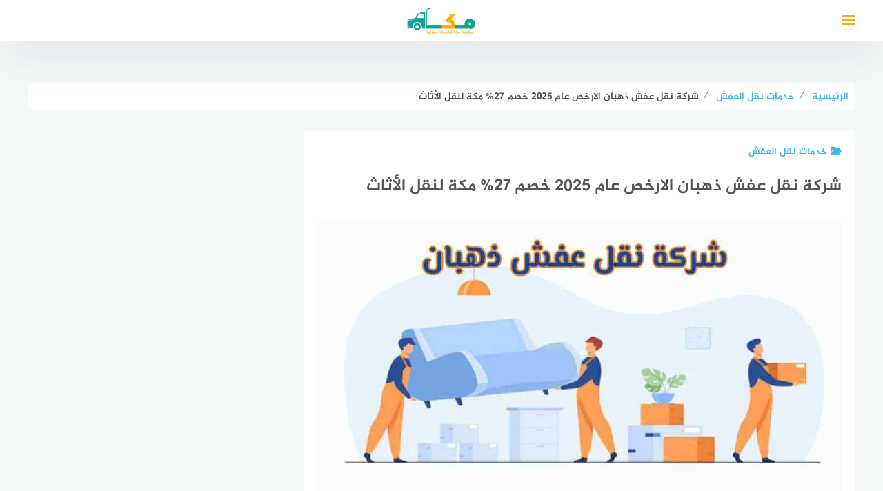

--- FILE ---
content_type: text/html; charset=UTF-8
request_url: https://www.mkaah.com/%D8%B4%D8%B1%D9%83%D8%A9-%D9%86%D9%82%D9%84-%D8%B9%D9%81%D8%B4-%D8%B0%D9%87%D8%A8%D8%A7%D9%86/
body_size: 21082
content:
<!DOCTYPE html><html class="no-js" dir="rtl" lang="ar" prefix="og: https://ogp.me/ns#" ><head><script data-no-optimize="1">var litespeed_docref=sessionStorage.getItem("litespeed_docref");litespeed_docref&&(Object.defineProperty(document,"referrer",{get:function(){return litespeed_docref}}),sessionStorage.removeItem("litespeed_docref"));</script> <meta charset="UTF-8"><meta name="viewport" content="width=device-width, initial-scale=1"><link rel="profile" href="http://gmpg.org/xfn/11"><title>شركة نقل عفش ذهبان الارخص عام ٢٠٢٤ خصم 37% | مكة لنقل الأثاث</title><meta name="description" content="شركة نقل عفش ذهبان الأرخص عام ٢٠٢٤ هى أفضل شركه نقل اثاث فى ذهبان توفر دينا نقل عفش بذهبان مجهزة لمن يبحث عن ارقام شركات نقل العفش بذهبان متاحة 24 ساعة للتواصل." /><meta name="robots" content="max-image-preview:large" /><meta name="author" content="مؤسسة مكة للخدمات المنزلية"/><meta name="keywords" content="خدمات نقل العفش" /><link rel="canonical" href="https://www.mkaah.com/%d8%b4%d8%b1%d9%83%d8%a9-%d9%86%d9%82%d9%84-%d8%b9%d9%81%d8%b4-%d8%b0%d9%87%d8%a8%d8%a7%d9%86/" /><meta name="generator" content="All in One SEO (AIOSEO) 4.9.1.1" /><meta property="og:locale" content="ar_AR" /><meta property="og:site_name" content="مكة للخدمات المنزلية" /><meta property="og:type" content="article" /><meta property="og:title" content="شركة نقل عفش ذهبان الأرخص عام ٢٠٢٤ | مكة لنقل العفش" /><meta property="og:description" content="شركة نقل عفش ذهبان الأرخص عام ٢٠٢٤ هى أفضل شركه نقل اثاث فى ذهبان توفر دينا نقل عفش بذهبان مجهزة لمن يبحث عن ارقام شركات نقل العفش بذهبان متاحة 24 ساعة للتواصل." /><meta property="og:url" content="https://www.mkaah.com/%d8%b4%d8%b1%d9%83%d8%a9-%d9%86%d9%82%d9%84-%d8%b9%d9%81%d8%b4-%d8%b0%d9%87%d8%a8%d8%a7%d9%86/" /><meta property="og:image" content="https://www.mkaah.com/wp-content/uploads/2023/12/شركة-نقل-عفش-ذهبان.jpg" /><meta property="og:image:secure_url" content="https://www.mkaah.com/wp-content/uploads/2023/12/شركة-نقل-عفش-ذهبان.jpg" /><meta property="og:image:width" content="1080" /><meta property="og:image:height" content="607" /><meta property="article:published_time" content="2025-05-31T21:00:07+00:00" /><meta property="article:modified_time" content="2025-06-26T22:36:17+00:00" /><meta name="twitter:card" content="summary" /><meta name="twitter:title" content="شركة نقل عفش ذهبان الأرخص عام ٢٠٢٤ | مكة لنقل العفش" /><meta name="twitter:description" content="شركة نقل عفش ذهبان الأرخص عام ٢٠٢٤ هى أفضل شركه نقل اثاث فى ذهبان توفر دينا نقل عفش بذهبان مجهزة لمن يبحث عن ارقام شركات نقل العفش بذهبان متاحة 24 ساعة للتواصل." /><meta name="twitter:image" content="https://www.mkaah.com/wp-content/uploads/2023/12/شركة-نقل-عفش-ذهبان.jpg" /> <script type="application/ld+json" class="aioseo-schema">{"@context":"https:\/\/schema.org","@graph":[{"@type":"Article","@id":"https:\/\/www.mkaah.com\/%d8%b4%d8%b1%d9%83%d8%a9-%d9%86%d9%82%d9%84-%d8%b9%d9%81%d8%b4-%d8%b0%d9%87%d8%a8%d8%a7%d9%86\/#article","name":"\u0634\u0631\u0643\u0629 \u0646\u0642\u0644 \u0639\u0641\u0634 \u0630\u0647\u0628\u0627\u0646 \u0627\u0644\u0627\u0631\u062e\u0635 \u0639\u0627\u0645 \u0662\u0660\u0662\u0664 \u062e\u0635\u0645 37% | \u0645\u0643\u0629 \u0644\u0646\u0642\u0644 \u0627\u0644\u0623\u062b\u0627\u062b","headline":"\u0634\u0631\u0643\u0629 \u0646\u0642\u0644 \u0639\u0641\u0634 \u0630\u0647\u0628\u0627\u0646 \u0627\u0644\u0627\u0631\u062e\u0635 \u0639\u0627\u0645 \u0662\u0660\u0662\u0665 \u062e\u0635\u0645 27% \u0645\u0643\u0629 \u0644\u0646\u0642\u0644 \u0627\u0644\u0623\u062b\u0627\u062b","author":{"@id":"https:\/\/www.mkaah.com\/author\/sgmoh\/#author"},"publisher":{"@id":"https:\/\/www.mkaah.com\/#organization"},"image":{"@type":"ImageObject","url":"https:\/\/www.mkaah.com\/wp-content\/uploads\/2023\/12\/\u0634\u0631\u0643\u0629-\u0646\u0642\u0644-\u0639\u0641\u0634-\u0630\u0647\u0628\u0627\u0646.jpg","width":1080,"height":607,"caption":"\u0634\u0631\u0643\u0629 \u0646\u0642\u0644 \u0639\u0641\u0634 \u0630\u0647\u0628\u0627\u0646"},"datePublished":"2025-06-01T00:00:07+03:00","dateModified":"2025-06-27T01:36:17+03:00","inLanguage":"ar","mainEntityOfPage":{"@id":"https:\/\/www.mkaah.com\/%d8%b4%d8%b1%d9%83%d8%a9-%d9%86%d9%82%d9%84-%d8%b9%d9%81%d8%b4-%d8%b0%d9%87%d8%a8%d8%a7%d9%86\/#webpage"},"isPartOf":{"@id":"https:\/\/www.mkaah.com\/%d8%b4%d8%b1%d9%83%d8%a9-%d9%86%d9%82%d9%84-%d8%b9%d9%81%d8%b4-%d8%b0%d9%87%d8%a8%d8%a7%d9%86\/#webpage"},"articleSection":"\u062e\u062f\u0645\u0627\u062a \u0646\u0642\u0644 \u0627\u0644\u0639\u0641\u0634"},{"@type":"BreadcrumbList","@id":"https:\/\/www.mkaah.com\/%d8%b4%d8%b1%d9%83%d8%a9-%d9%86%d9%82%d9%84-%d8%b9%d9%81%d8%b4-%d8%b0%d9%87%d8%a8%d8%a7%d9%86\/#breadcrumblist","itemListElement":[{"@type":"ListItem","@id":"https:\/\/www.mkaah.com#listItem","position":1,"name":"\u0627\u0644\u0631\u0626\u064a\u0633\u064a\u0629","item":"https:\/\/www.mkaah.com","nextItem":{"@type":"ListItem","@id":"https:\/\/www.mkaah.com\/%d8%ae%d8%af%d9%85%d8%a7%d8%aa-%d9%86%d9%82%d9%84-%d8%a7%d9%84%d8%b9%d9%81%d8%b4\/#listItem","name":"\u062e\u062f\u0645\u0627\u062a \u0646\u0642\u0644 \u0627\u0644\u0639\u0641\u0634"}},{"@type":"ListItem","@id":"https:\/\/www.mkaah.com\/%d8%ae%d8%af%d9%85%d8%a7%d8%aa-%d9%86%d9%82%d9%84-%d8%a7%d9%84%d8%b9%d9%81%d8%b4\/#listItem","position":2,"name":"\u062e\u062f\u0645\u0627\u062a \u0646\u0642\u0644 \u0627\u0644\u0639\u0641\u0634","item":"https:\/\/www.mkaah.com\/%d8%ae%d8%af%d9%85%d8%a7%d8%aa-%d9%86%d9%82%d9%84-%d8%a7%d9%84%d8%b9%d9%81%d8%b4\/","nextItem":{"@type":"ListItem","@id":"https:\/\/www.mkaah.com\/%d8%b4%d8%b1%d9%83%d8%a9-%d9%86%d9%82%d9%84-%d8%b9%d9%81%d8%b4-%d8%b0%d9%87%d8%a8%d8%a7%d9%86\/#listItem","name":"\u0634\u0631\u0643\u0629 \u0646\u0642\u0644 \u0639\u0641\u0634 \u0630\u0647\u0628\u0627\u0646 \u0627\u0644\u0627\u0631\u062e\u0635 \u0639\u0627\u0645 \u0662\u0660\u0662\u0665 \u062e\u0635\u0645 27% \u0645\u0643\u0629 \u0644\u0646\u0642\u0644 \u0627\u0644\u0623\u062b\u0627\u062b"},"previousItem":{"@type":"ListItem","@id":"https:\/\/www.mkaah.com#listItem","name":"\u0627\u0644\u0631\u0626\u064a\u0633\u064a\u0629"}},{"@type":"ListItem","@id":"https:\/\/www.mkaah.com\/%d8%b4%d8%b1%d9%83%d8%a9-%d9%86%d9%82%d9%84-%d8%b9%d9%81%d8%b4-%d8%b0%d9%87%d8%a8%d8%a7%d9%86\/#listItem","position":3,"name":"\u0634\u0631\u0643\u0629 \u0646\u0642\u0644 \u0639\u0641\u0634 \u0630\u0647\u0628\u0627\u0646 \u0627\u0644\u0627\u0631\u062e\u0635 \u0639\u0627\u0645 \u0662\u0660\u0662\u0665 \u062e\u0635\u0645 27% \u0645\u0643\u0629 \u0644\u0646\u0642\u0644 \u0627\u0644\u0623\u062b\u0627\u062b","previousItem":{"@type":"ListItem","@id":"https:\/\/www.mkaah.com\/%d8%ae%d8%af%d9%85%d8%a7%d8%aa-%d9%86%d9%82%d9%84-%d8%a7%d9%84%d8%b9%d9%81%d8%b4\/#listItem","name":"\u062e\u062f\u0645\u0627\u062a \u0646\u0642\u0644 \u0627\u0644\u0639\u0641\u0634"}}]},{"@type":"Organization","@id":"https:\/\/www.mkaah.com\/#organization","name":"\u0645\u0643\u0629 \u0644\u0644\u062e\u062f\u0645\u0627\u062a \u0627\u0644\u0645\u0646\u0632\u0644\u064a\u0629","description":"\u0627\u0641\u0636\u0644 \u0634\u0631\u0643\u0629 \u0646\u0642\u0644 \u0639\u0641\u0634 \u0628\u0627\u0633\u0639\u0627\u0631 \u0645\u0645\u064a\u0632\u0629 \u0648\u0631\u062e\u064a\u0635\u0629","url":"https:\/\/www.mkaah.com\/","logo":{"@type":"ImageObject","url":"https:\/\/www.mkaah.com\/wp-content\/uploads\/2022\/05\/cropped-\u0645\u0643\u0629-\u0644\u0644\u062e\u062f\u0645\u0627\u062a-\u0627\u0644\u0645\u0646\u0632\u0644\u064a\u0629_\u0644\u0648\u062c\u0648.jpg","@id":"https:\/\/www.mkaah.com\/%d8%b4%d8%b1%d9%83%d8%a9-%d9%86%d9%82%d9%84-%d8%b9%d9%81%d8%b4-%d8%b0%d9%87%d8%a8%d8%a7%d9%86\/#organizationLogo","width":680,"height":228},"image":{"@id":"https:\/\/www.mkaah.com\/%d8%b4%d8%b1%d9%83%d8%a9-%d9%86%d9%82%d9%84-%d8%b9%d9%81%d8%b4-%d8%b0%d9%87%d8%a8%d8%a7%d9%86\/#organizationLogo"}},{"@type":"Person","@id":"https:\/\/www.mkaah.com\/author\/sgmoh\/#author","url":"https:\/\/www.mkaah.com\/author\/sgmoh\/","name":"\u0645\u0624\u0633\u0633\u0629 \u0645\u0643\u0629 \u0644\u0644\u062e\u062f\u0645\u0627\u062a \u0627\u0644\u0645\u0646\u0632\u0644\u064a\u0629","image":{"@type":"ImageObject","@id":"https:\/\/www.mkaah.com\/%d8%b4%d8%b1%d9%83%d8%a9-%d9%86%d9%82%d9%84-%d8%b9%d9%81%d8%b4-%d8%b0%d9%87%d8%a8%d8%a7%d9%86\/#authorImage","url":"https:\/\/www.mkaah.com\/wp-content\/litespeed\/avatar\/cd00a09c181c358bde002b7dc942a706.jpg?ver=1765189534","width":96,"height":96,"caption":"\u0645\u0624\u0633\u0633\u0629 \u0645\u0643\u0629 \u0644\u0644\u062e\u062f\u0645\u0627\u062a \u0627\u0644\u0645\u0646\u0632\u0644\u064a\u0629"}},{"@type":"WebPage","@id":"https:\/\/www.mkaah.com\/%d8%b4%d8%b1%d9%83%d8%a9-%d9%86%d9%82%d9%84-%d8%b9%d9%81%d8%b4-%d8%b0%d9%87%d8%a8%d8%a7%d9%86\/#webpage","url":"https:\/\/www.mkaah.com\/%d8%b4%d8%b1%d9%83%d8%a9-%d9%86%d9%82%d9%84-%d8%b9%d9%81%d8%b4-%d8%b0%d9%87%d8%a8%d8%a7%d9%86\/","name":"\u0634\u0631\u0643\u0629 \u0646\u0642\u0644 \u0639\u0641\u0634 \u0630\u0647\u0628\u0627\u0646 \u0627\u0644\u0627\u0631\u062e\u0635 \u0639\u0627\u0645 \u0662\u0660\u0662\u0664 \u062e\u0635\u0645 37% | \u0645\u0643\u0629 \u0644\u0646\u0642\u0644 \u0627\u0644\u0623\u062b\u0627\u062b","description":"\u0634\u0631\u0643\u0629 \u0646\u0642\u0644 \u0639\u0641\u0634 \u0630\u0647\u0628\u0627\u0646 \u0627\u0644\u0623\u0631\u062e\u0635 \u0639\u0627\u0645 \u0662\u0660\u0662\u0664 \u0647\u0649 \u0623\u0641\u0636\u0644 \u0634\u0631\u0643\u0647 \u0646\u0642\u0644 \u0627\u062b\u0627\u062b \u0641\u0649 \u0630\u0647\u0628\u0627\u0646 \u062a\u0648\u0641\u0631 \u062f\u064a\u0646\u0627 \u0646\u0642\u0644 \u0639\u0641\u0634 \u0628\u0630\u0647\u0628\u0627\u0646 \u0645\u062c\u0647\u0632\u0629 \u0644\u0645\u0646 \u064a\u0628\u062d\u062b \u0639\u0646 \u0627\u0631\u0642\u0627\u0645 \u0634\u0631\u0643\u0627\u062a \u0646\u0642\u0644 \u0627\u0644\u0639\u0641\u0634 \u0628\u0630\u0647\u0628\u0627\u0646 \u0645\u062a\u0627\u062d\u0629 24 \u0633\u0627\u0639\u0629 \u0644\u0644\u062a\u0648\u0627\u0635\u0644.","inLanguage":"ar","isPartOf":{"@id":"https:\/\/www.mkaah.com\/#website"},"breadcrumb":{"@id":"https:\/\/www.mkaah.com\/%d8%b4%d8%b1%d9%83%d8%a9-%d9%86%d9%82%d9%84-%d8%b9%d9%81%d8%b4-%d8%b0%d9%87%d8%a8%d8%a7%d9%86\/#breadcrumblist"},"author":{"@id":"https:\/\/www.mkaah.com\/author\/sgmoh\/#author"},"creator":{"@id":"https:\/\/www.mkaah.com\/author\/sgmoh\/#author"},"image":{"@type":"ImageObject","url":"https:\/\/www.mkaah.com\/wp-content\/uploads\/2023\/12\/\u0634\u0631\u0643\u0629-\u0646\u0642\u0644-\u0639\u0641\u0634-\u0630\u0647\u0628\u0627\u0646.jpg","@id":"https:\/\/www.mkaah.com\/%d8%b4%d8%b1%d9%83%d8%a9-%d9%86%d9%82%d9%84-%d8%b9%d9%81%d8%b4-%d8%b0%d9%87%d8%a8%d8%a7%d9%86\/#mainImage","width":1080,"height":607,"caption":"\u0634\u0631\u0643\u0629 \u0646\u0642\u0644 \u0639\u0641\u0634 \u0630\u0647\u0628\u0627\u0646"},"primaryImageOfPage":{"@id":"https:\/\/www.mkaah.com\/%d8%b4%d8%b1%d9%83%d8%a9-%d9%86%d9%82%d9%84-%d8%b9%d9%81%d8%b4-%d8%b0%d9%87%d8%a8%d8%a7%d9%86\/#mainImage"},"datePublished":"2025-06-01T00:00:07+03:00","dateModified":"2025-06-27T01:36:17+03:00"},{"@type":"WebSite","@id":"https:\/\/www.mkaah.com\/#website","url":"https:\/\/www.mkaah.com\/","name":"\u0645\u0643\u0629 \u0644\u0644\u062e\u062f\u0645\u0627\u062a \u0627\u0644\u0645\u0646\u0632\u0644\u064a\u0629","description":"\u0627\u0641\u0636\u0644 \u0634\u0631\u0643\u0629 \u0646\u0642\u0644 \u0639\u0641\u0634 \u0628\u0627\u0633\u0639\u0627\u0631 \u0645\u0645\u064a\u0632\u0629 \u0648\u0631\u062e\u064a\u0635\u0629","inLanguage":"ar","publisher":{"@id":"https:\/\/www.mkaah.com\/#organization"}}]}</script>  <script type="litespeed/javascript">document.documentElement.className=document.documentElement.className.replace("no-js","js")</script> <meta name="theme-color" content="#edb11a" ><link rel='dns-prefetch' href='//static.addtoany.com' /><link rel="alternate" type="application/rss+xml" title="مكة للخدمات المنزلية &laquo; الخلاصة" href="https://www.mkaah.com/feed/" /><link rel="alternate" type="application/rss+xml" title="مكة للخدمات المنزلية &laquo; خلاصة التعليقات" href="https://www.mkaah.com/comments/feed/" /><link rel="alternate" type="application/rss+xml" title="مكة للخدمات المنزلية &laquo; شركة نقل عفش ذهبان الارخص عام ٢٠٢٥ خصم 27% مكة لنقل الأثاث خلاصة التعليقات" href="https://www.mkaah.com/%d8%b4%d8%b1%d9%83%d8%a9-%d9%86%d9%82%d9%84-%d8%b9%d9%81%d8%b4-%d8%b0%d9%87%d8%a8%d8%a7%d9%86/feed/" /><link rel="alternate" title="oEmbed (JSON)" type="application/json+oembed" href="https://www.mkaah.com/wp-json/oembed/1.0/embed?url=https%3A%2F%2Fwww.mkaah.com%2F%25d8%25b4%25d8%25b1%25d9%2583%25d8%25a9-%25d9%2586%25d9%2582%25d9%2584-%25d8%25b9%25d9%2581%25d8%25b4-%25d8%25b0%25d9%2587%25d8%25a8%25d8%25a7%25d9%2586%2F" /><link rel="alternate" title="oEmbed (XML)" type="text/xml+oembed" href="https://www.mkaah.com/wp-json/oembed/1.0/embed?url=https%3A%2F%2Fwww.mkaah.com%2F%25d8%25b4%25d8%25b1%25d9%2583%25d8%25a9-%25d9%2586%25d9%2582%25d9%2584-%25d8%25b9%25d9%2581%25d8%25b4-%25d8%25b0%25d9%2587%25d8%25a8%25d8%25a7%25d9%2586%2F&#038;format=xml" /><style id='wp-img-auto-sizes-contain-inline-css' type='text/css'>img:is([sizes=auto i],[sizes^="auto," i]){contain-intrinsic-size:3000px 1500px}
/*# sourceURL=wp-img-auto-sizes-contain-inline-css */</style><link data-optimized="2" rel="stylesheet" href="https://www.mkaah.com/wp-content/litespeed/css/14d5227da478c2fc3d8021554e24463c.css?ver=4bf5a" /><link rel="preload" as="image" href="https://www.mkaah.com/wp-content/uploads/2022/05/cropped-مكة-للخدمات-المنزلية__لوجو.png.webp"><link rel="preload" as="image" href="https://www.mkaah.com/wp-content/uploads/2023/12/شركة-نقل-عفش-ذهبان.jpg"><style id='classic-theme-styles-inline-css' type='text/css'>/*! This file is auto-generated */
.wp-block-button__link{color:#fff;background-color:#32373c;border-radius:9999px;box-shadow:none;text-decoration:none;padding:calc(.667em + 2px) calc(1.333em + 2px);font-size:1.125em}.wp-block-file__button{background:#32373c;color:#fff;text-decoration:none}
/*# sourceURL=/wp-includes/css/classic-themes.min.css */</style><style id='joinchat-button-style-inline-css' type='text/css'>.wp-block-joinchat-button{border:none!important;text-align:center}.wp-block-joinchat-button figure{display:table;margin:0 auto;padding:0}.wp-block-joinchat-button figcaption{font:normal normal 400 .6em/2em var(--wp--preset--font-family--system-font,sans-serif);margin:0;padding:0}.wp-block-joinchat-button .joinchat-button__qr{background-color:#fff;border:6px solid #25d366;border-radius:30px;box-sizing:content-box;display:block;height:200px;margin:auto;overflow:hidden;padding:10px;width:200px}.wp-block-joinchat-button .joinchat-button__qr canvas,.wp-block-joinchat-button .joinchat-button__qr img{display:block;margin:auto}.wp-block-joinchat-button .joinchat-button__link{align-items:center;background-color:#25d366;border:6px solid #25d366;border-radius:30px;display:inline-flex;flex-flow:row nowrap;justify-content:center;line-height:1.25em;margin:0 auto;text-decoration:none}.wp-block-joinchat-button .joinchat-button__link:before{background:transparent var(--joinchat-ico) no-repeat center;background-size:100%;content:"";display:block;height:1.5em;margin:-.75em .75em -.75em 0;width:1.5em}.wp-block-joinchat-button figure+.joinchat-button__link{margin-top:10px}@media (orientation:landscape)and (min-height:481px),(orientation:portrait)and (min-width:481px){.wp-block-joinchat-button.joinchat-button--qr-only figure+.joinchat-button__link{display:none}}@media (max-width:480px),(orientation:landscape)and (max-height:480px){.wp-block-joinchat-button figure{display:none}}

/*# sourceURL=https://www.mkaah.com/wp-content/plugins/creame-whatsapp-me/gutenberg/build/style-index.css */</style><style id='global-styles-inline-css' type='text/css'>:root{--wp--preset--aspect-ratio--square: 1;--wp--preset--aspect-ratio--4-3: 4/3;--wp--preset--aspect-ratio--3-4: 3/4;--wp--preset--aspect-ratio--3-2: 3/2;--wp--preset--aspect-ratio--2-3: 2/3;--wp--preset--aspect-ratio--16-9: 16/9;--wp--preset--aspect-ratio--9-16: 9/16;--wp--preset--color--black: #000000;--wp--preset--color--cyan-bluish-gray: #abb8c3;--wp--preset--color--white: #ffffff;--wp--preset--color--pale-pink: #f78da7;--wp--preset--color--vivid-red: #cf2e2e;--wp--preset--color--luminous-vivid-orange: #ff6900;--wp--preset--color--luminous-vivid-amber: #fcb900;--wp--preset--color--light-green-cyan: #7bdcb5;--wp--preset--color--vivid-green-cyan: #00d084;--wp--preset--color--pale-cyan-blue: #8ed1fc;--wp--preset--color--vivid-cyan-blue: #0693e3;--wp--preset--color--vivid-purple: #9b51e0;--wp--preset--gradient--vivid-cyan-blue-to-vivid-purple: linear-gradient(135deg,rgb(6,147,227) 0%,rgb(155,81,224) 100%);--wp--preset--gradient--light-green-cyan-to-vivid-green-cyan: linear-gradient(135deg,rgb(122,220,180) 0%,rgb(0,208,130) 100%);--wp--preset--gradient--luminous-vivid-amber-to-luminous-vivid-orange: linear-gradient(135deg,rgb(252,185,0) 0%,rgb(255,105,0) 100%);--wp--preset--gradient--luminous-vivid-orange-to-vivid-red: linear-gradient(135deg,rgb(255,105,0) 0%,rgb(207,46,46) 100%);--wp--preset--gradient--very-light-gray-to-cyan-bluish-gray: linear-gradient(135deg,rgb(238,238,238) 0%,rgb(169,184,195) 100%);--wp--preset--gradient--cool-to-warm-spectrum: linear-gradient(135deg,rgb(74,234,220) 0%,rgb(151,120,209) 20%,rgb(207,42,186) 40%,rgb(238,44,130) 60%,rgb(251,105,98) 80%,rgb(254,248,76) 100%);--wp--preset--gradient--blush-light-purple: linear-gradient(135deg,rgb(255,206,236) 0%,rgb(152,150,240) 100%);--wp--preset--gradient--blush-bordeaux: linear-gradient(135deg,rgb(254,205,165) 0%,rgb(254,45,45) 50%,rgb(107,0,62) 100%);--wp--preset--gradient--luminous-dusk: linear-gradient(135deg,rgb(255,203,112) 0%,rgb(199,81,192) 50%,rgb(65,88,208) 100%);--wp--preset--gradient--pale-ocean: linear-gradient(135deg,rgb(255,245,203) 0%,rgb(182,227,212) 50%,rgb(51,167,181) 100%);--wp--preset--gradient--electric-grass: linear-gradient(135deg,rgb(202,248,128) 0%,rgb(113,206,126) 100%);--wp--preset--gradient--midnight: linear-gradient(135deg,rgb(2,3,129) 0%,rgb(40,116,252) 100%);--wp--preset--font-size--small: 13px;--wp--preset--font-size--medium: 20px;--wp--preset--font-size--large: 36px;--wp--preset--font-size--x-large: 42px;--wp--preset--spacing--20: 0.44rem;--wp--preset--spacing--30: 0.67rem;--wp--preset--spacing--40: 1rem;--wp--preset--spacing--50: 1.5rem;--wp--preset--spacing--60: 2.25rem;--wp--preset--spacing--70: 3.38rem;--wp--preset--spacing--80: 5.06rem;--wp--preset--shadow--natural: 6px 6px 9px rgba(0, 0, 0, 0.2);--wp--preset--shadow--deep: 12px 12px 50px rgba(0, 0, 0, 0.4);--wp--preset--shadow--sharp: 6px 6px 0px rgba(0, 0, 0, 0.2);--wp--preset--shadow--outlined: 6px 6px 0px -3px rgb(255, 255, 255), 6px 6px rgb(0, 0, 0);--wp--preset--shadow--crisp: 6px 6px 0px rgb(0, 0, 0);}:where(.is-layout-flex){gap: 0.5em;}:where(.is-layout-grid){gap: 0.5em;}body .is-layout-flex{display: flex;}.is-layout-flex{flex-wrap: wrap;align-items: center;}.is-layout-flex > :is(*, div){margin: 0;}body .is-layout-grid{display: grid;}.is-layout-grid > :is(*, div){margin: 0;}:where(.wp-block-columns.is-layout-flex){gap: 2em;}:where(.wp-block-columns.is-layout-grid){gap: 2em;}:where(.wp-block-post-template.is-layout-flex){gap: 1.25em;}:where(.wp-block-post-template.is-layout-grid){gap: 1.25em;}.has-black-color{color: var(--wp--preset--color--black) !important;}.has-cyan-bluish-gray-color{color: var(--wp--preset--color--cyan-bluish-gray) !important;}.has-white-color{color: var(--wp--preset--color--white) !important;}.has-pale-pink-color{color: var(--wp--preset--color--pale-pink) !important;}.has-vivid-red-color{color: var(--wp--preset--color--vivid-red) !important;}.has-luminous-vivid-orange-color{color: var(--wp--preset--color--luminous-vivid-orange) !important;}.has-luminous-vivid-amber-color{color: var(--wp--preset--color--luminous-vivid-amber) !important;}.has-light-green-cyan-color{color: var(--wp--preset--color--light-green-cyan) !important;}.has-vivid-green-cyan-color{color: var(--wp--preset--color--vivid-green-cyan) !important;}.has-pale-cyan-blue-color{color: var(--wp--preset--color--pale-cyan-blue) !important;}.has-vivid-cyan-blue-color{color: var(--wp--preset--color--vivid-cyan-blue) !important;}.has-vivid-purple-color{color: var(--wp--preset--color--vivid-purple) !important;}.has-black-background-color{background-color: var(--wp--preset--color--black) !important;}.has-cyan-bluish-gray-background-color{background-color: var(--wp--preset--color--cyan-bluish-gray) !important;}.has-white-background-color{background-color: var(--wp--preset--color--white) !important;}.has-pale-pink-background-color{background-color: var(--wp--preset--color--pale-pink) !important;}.has-vivid-red-background-color{background-color: var(--wp--preset--color--vivid-red) !important;}.has-luminous-vivid-orange-background-color{background-color: var(--wp--preset--color--luminous-vivid-orange) !important;}.has-luminous-vivid-amber-background-color{background-color: var(--wp--preset--color--luminous-vivid-amber) !important;}.has-light-green-cyan-background-color{background-color: var(--wp--preset--color--light-green-cyan) !important;}.has-vivid-green-cyan-background-color{background-color: var(--wp--preset--color--vivid-green-cyan) !important;}.has-pale-cyan-blue-background-color{background-color: var(--wp--preset--color--pale-cyan-blue) !important;}.has-vivid-cyan-blue-background-color{background-color: var(--wp--preset--color--vivid-cyan-blue) !important;}.has-vivid-purple-background-color{background-color: var(--wp--preset--color--vivid-purple) !important;}.has-black-border-color{border-color: var(--wp--preset--color--black) !important;}.has-cyan-bluish-gray-border-color{border-color: var(--wp--preset--color--cyan-bluish-gray) !important;}.has-white-border-color{border-color: var(--wp--preset--color--white) !important;}.has-pale-pink-border-color{border-color: var(--wp--preset--color--pale-pink) !important;}.has-vivid-red-border-color{border-color: var(--wp--preset--color--vivid-red) !important;}.has-luminous-vivid-orange-border-color{border-color: var(--wp--preset--color--luminous-vivid-orange) !important;}.has-luminous-vivid-amber-border-color{border-color: var(--wp--preset--color--luminous-vivid-amber) !important;}.has-light-green-cyan-border-color{border-color: var(--wp--preset--color--light-green-cyan) !important;}.has-vivid-green-cyan-border-color{border-color: var(--wp--preset--color--vivid-green-cyan) !important;}.has-pale-cyan-blue-border-color{border-color: var(--wp--preset--color--pale-cyan-blue) !important;}.has-vivid-cyan-blue-border-color{border-color: var(--wp--preset--color--vivid-cyan-blue) !important;}.has-vivid-purple-border-color{border-color: var(--wp--preset--color--vivid-purple) !important;}.has-vivid-cyan-blue-to-vivid-purple-gradient-background{background: var(--wp--preset--gradient--vivid-cyan-blue-to-vivid-purple) !important;}.has-light-green-cyan-to-vivid-green-cyan-gradient-background{background: var(--wp--preset--gradient--light-green-cyan-to-vivid-green-cyan) !important;}.has-luminous-vivid-amber-to-luminous-vivid-orange-gradient-background{background: var(--wp--preset--gradient--luminous-vivid-amber-to-luminous-vivid-orange) !important;}.has-luminous-vivid-orange-to-vivid-red-gradient-background{background: var(--wp--preset--gradient--luminous-vivid-orange-to-vivid-red) !important;}.has-very-light-gray-to-cyan-bluish-gray-gradient-background{background: var(--wp--preset--gradient--very-light-gray-to-cyan-bluish-gray) !important;}.has-cool-to-warm-spectrum-gradient-background{background: var(--wp--preset--gradient--cool-to-warm-spectrum) !important;}.has-blush-light-purple-gradient-background{background: var(--wp--preset--gradient--blush-light-purple) !important;}.has-blush-bordeaux-gradient-background{background: var(--wp--preset--gradient--blush-bordeaux) !important;}.has-luminous-dusk-gradient-background{background: var(--wp--preset--gradient--luminous-dusk) !important;}.has-pale-ocean-gradient-background{background: var(--wp--preset--gradient--pale-ocean) !important;}.has-electric-grass-gradient-background{background: var(--wp--preset--gradient--electric-grass) !important;}.has-midnight-gradient-background{background: var(--wp--preset--gradient--midnight) !important;}.has-small-font-size{font-size: var(--wp--preset--font-size--small) !important;}.has-medium-font-size{font-size: var(--wp--preset--font-size--medium) !important;}.has-large-font-size{font-size: var(--wp--preset--font-size--large) !important;}.has-x-large-font-size{font-size: var(--wp--preset--font-size--x-large) !important;}
:where(.wp-block-post-template.is-layout-flex){gap: 1.25em;}:where(.wp-block-post-template.is-layout-grid){gap: 1.25em;}
:where(.wp-block-term-template.is-layout-flex){gap: 1.25em;}:where(.wp-block-term-template.is-layout-grid){gap: 1.25em;}
:where(.wp-block-columns.is-layout-flex){gap: 2em;}:where(.wp-block-columns.is-layout-grid){gap: 2em;}
:root :where(.wp-block-pullquote){font-size: 1.5em;line-height: 1.6;}
/*# sourceURL=global-styles-inline-css */</style> <script id="addtoany-core-js-before" type="litespeed/javascript">window.a2a_config=window.a2a_config||{};a2a_config.callbacks=[];a2a_config.overlays=[];a2a_config.templates={};a2a_localize={Share:"Share",Save:"Save",Subscribe:"Subscribe",Email:"Email",Bookmark:"Bookmark",ShowAll:"Show all",ShowLess:"Show less",FindServices:"Find service(s)",FindAnyServiceToAddTo:"Instantly find any service to add to",PoweredBy:"Powered by",ShareViaEmail:"Share via email",SubscribeViaEmail:"Subscribe via email",BookmarkInYourBrowser:"Bookmark in your browser",BookmarkInstructions:"Press Ctrl+D or \u2318+D to bookmark this page",AddToYourFavorites:"Add to your favorites",SendFromWebOrProgram:"Send from any email address or email program",EmailProgram:"Email program",More:"More&#8230;",ThanksForSharing:"Thanks for sharing!",ThanksForFollowing:"Thanks for following!"}</script> <script type="text/javascript" defer src="https://static.addtoany.com/menu/page.js" id="addtoany-core-js"></script> <script type="litespeed/javascript" data-src="https://www.mkaah.com/wp-includes/js/jquery/jquery.min.js" id="jquery-core-js"></script> <link rel="https://api.w.org/" href="https://www.mkaah.com/wp-json/" /><link rel="alternate" title="JSON" type="application/json" href="https://www.mkaah.com/wp-json/wp/v2/posts/3849" /><link rel="EditURI" type="application/rsd+xml" title="RSD" href="https://www.mkaah.com/xmlrpc.php?rsd" /><meta name="generator" content="WordPress 6.9" /><link rel='shortlink' href='https://www.mkaah.com/?p=3849' /><link rel="pingback" href="https://www.mkaah.com/xmlrpc.php"><style type="text/css">.main-block, .middle-block-container, .home section.widget .widget-title:after { background: linear-gradient(135deg, #dda1a1 0%, #dda1a1 100%); }.post-image:after, .random-post-inner .post-cover, .related-post-inner .post-cover, .small-image:before { background: linear-gradient(45deg, #e8e8e8, #da00ea); }.cat-box.cat-416  .cat-title, .cat-box.cat-416 a.sub-cat:hover, .cat-box.cat-416 a.sub-cat:hover:before, .cat-416 .post-cat, .post-cat.cat-416, .single .post-cat.cat-416 a {
					color: #41b6ec;
				}
				.cat-box.cat-416 .cat-icon, .cats-style-color .cat-box.cat-416 .cat-box-wrap,  .cat-416 .page-title, .cat-416 #more_posts { background-color: #41b6ec; }
				.cat-box.cat-416 .cat-icon {background-image: url(https://www.mkaah.com/wp-content/themes/bahr/img/default-cat-icon.png); }
				.cat-box.cat-424  .cat-title, .cat-box.cat-424 a.sub-cat:hover, .cat-box.cat-424 a.sub-cat:hover:before, .cat-424 .post-cat, .post-cat.cat-424, .single .post-cat.cat-424 a {
					color: #41b6ec;
				}
				.cat-box.cat-424 .cat-icon, .cats-style-color .cat-box.cat-424 .cat-box-wrap,  .cat-424 .page-title, .cat-424 #more_posts { background-color: #41b6ec; }
				.cat-box.cat-424 .cat-icon {background-image: url(https://www.mkaah.com/wp-content/themes/bahr/img/default-cat-icon.png); }
				.cat-box.cat-1  .cat-title, .cat-box.cat-1 a.sub-cat:hover, .cat-box.cat-1 a.sub-cat:hover:before, .cat-1 .post-cat, .post-cat.cat-1, .single .post-cat.cat-1 a {
					color: #41b6ec;
				}
				.cat-box.cat-1 .cat-icon, .cats-style-color .cat-box.cat-1 .cat-box-wrap,  .cat-1 .page-title, .cat-1 #more_posts { background-color: #41b6ec; }
				.cat-box.cat-1 .cat-icon {background-image: url(https://www.mkaah.com/wp-content/themes/bahr/img/default-cat-icon.png); }
				.cat-box.cat-402  .cat-title, .cat-box.cat-402 a.sub-cat:hover, .cat-box.cat-402 a.sub-cat:hover:before, .cat-402 .post-cat, .post-cat.cat-402, .single .post-cat.cat-402 a {
					color: #41b6ec;
				}
				.cat-box.cat-402 .cat-icon, .cats-style-color .cat-box.cat-402 .cat-box-wrap,  .cat-402 .page-title, .cat-402 #more_posts { background-color: #41b6ec; }
				.cat-box.cat-402 .cat-icon {background-image: url(https://www.mkaah.com/wp-content/themes/bahr/img/default-cat-icon.png); }
				.cat-box.cat-414  .cat-title, .cat-box.cat-414 a.sub-cat:hover, .cat-box.cat-414 a.sub-cat:hover:before, .cat-414 .post-cat, .post-cat.cat-414, .single .post-cat.cat-414 a {
					color: #41b6ec;
				}
				.cat-box.cat-414 .cat-icon, .cats-style-color .cat-box.cat-414 .cat-box-wrap,  .cat-414 .page-title, .cat-414 #more_posts { background-color: #41b6ec; }
				.cat-box.cat-414 .cat-icon {background-image: url(https://www.mkaah.com/wp-content/themes/bahr/img/default-cat-icon.png); }
				.cat-box.cat-400  .cat-title, .cat-box.cat-400 a.sub-cat:hover, .cat-box.cat-400 a.sub-cat:hover:before, .cat-400 .post-cat, .post-cat.cat-400, .single .post-cat.cat-400 a {
					color: #41b6ec;
				}
				.cat-box.cat-400 .cat-icon, .cats-style-color .cat-box.cat-400 .cat-box-wrap,  .cat-400 .page-title, .cat-400 #more_posts { background-color: #41b6ec; }
				.cat-box.cat-400 .cat-icon {background-image: url(https://www.mkaah.com/wp-content/themes/bahr/img/default-cat-icon.png); }
				.cat-box.cat-396  .cat-title, .cat-box.cat-396 a.sub-cat:hover, .cat-box.cat-396 a.sub-cat:hover:before, .cat-396 .post-cat, .post-cat.cat-396, .single .post-cat.cat-396 a {
					color: #41b6ec;
				}
				.cat-box.cat-396 .cat-icon, .cats-style-color .cat-box.cat-396 .cat-box-wrap,  .cat-396 .page-title, .cat-396 #more_posts { background-color: #41b6ec; }
				.cat-box.cat-396 .cat-icon {background-image: url(https://www.mkaah.com/wp-content/themes/bahr/img/default-cat-icon.png); }
				.cat-box.cat-404  .cat-title, .cat-box.cat-404 a.sub-cat:hover, .cat-box.cat-404 a.sub-cat:hover:before, .cat-404 .post-cat, .post-cat.cat-404, .single .post-cat.cat-404 a {
					color: #41b6ec;
				}
				.cat-box.cat-404 .cat-icon, .cats-style-color .cat-box.cat-404 .cat-box-wrap,  .cat-404 .page-title, .cat-404 #more_posts { background-color: #41b6ec; }
				.cat-box.cat-404 .cat-icon {background-image: url(https://www.mkaah.com/wp-content/themes/bahr/img/default-cat-icon.png); }
				.cat-box.cat-413  .cat-title, .cat-box.cat-413 a.sub-cat:hover, .cat-box.cat-413 a.sub-cat:hover:before, .cat-413 .post-cat, .post-cat.cat-413, .single .post-cat.cat-413 a {
					color: #41b6ec;
				}
				.cat-box.cat-413 .cat-icon, .cats-style-color .cat-box.cat-413 .cat-box-wrap,  .cat-413 .page-title, .cat-413 #more_posts { background-color: #41b6ec; }
				.cat-box.cat-413 .cat-icon {background-image: url(https://www.mkaah.com/wp-content/themes/bahr/img/default-cat-icon.png); }
				.cat-box.cat-415  .cat-title, .cat-box.cat-415 a.sub-cat:hover, .cat-box.cat-415 a.sub-cat:hover:before, .cat-415 .post-cat, .post-cat.cat-415, .single .post-cat.cat-415 a {
					color: #41b6ec;
				}
				.cat-box.cat-415 .cat-icon, .cats-style-color .cat-box.cat-415 .cat-box-wrap,  .cat-415 .page-title, .cat-415 #more_posts { background-color: #41b6ec; }
				.cat-box.cat-415 .cat-icon {background-image: url(https://www.mkaah.com/wp-content/themes/bahr/img/default-cat-icon.png); }
				.cat-box.cat-296  .cat-title, .cat-box.cat-296 a.sub-cat:hover, .cat-box.cat-296 a.sub-cat:hover:before, .cat-296 .post-cat, .post-cat.cat-296, .single .post-cat.cat-296 a {
					color: #41b6ec;
				}
				.cat-box.cat-296 .cat-icon, .cats-style-color .cat-box.cat-296 .cat-box-wrap,  .cat-296 .page-title, .cat-296 #more_posts { background-color: #41b6ec; }
				.cat-box.cat-296 .cat-icon {background-image: url(https://www.mkaah.com/wp-content/themes/bahr/img/default-cat-icon.png); }
				.cat-box.cat-394  .cat-title, .cat-box.cat-394 a.sub-cat:hover, .cat-box.cat-394 a.sub-cat:hover:before, .cat-394 .post-cat, .post-cat.cat-394, .single .post-cat.cat-394 a {
					color: #41b6ec;
				}
				.cat-box.cat-394 .cat-icon, .cats-style-color .cat-box.cat-394 .cat-box-wrap,  .cat-394 .page-title, .cat-394 #more_posts { background-color: #41b6ec; }
				.cat-box.cat-394 .cat-icon {background-image: url(https://www.mkaah.com/wp-content/themes/bahr/img/default-cat-icon.png); }
				.cat-box.cat-344  .cat-title, .cat-box.cat-344 a.sub-cat:hover, .cat-box.cat-344 a.sub-cat:hover:before, .cat-344 .post-cat, .post-cat.cat-344, .single .post-cat.cat-344 a {
					color: #41b6ec;
				}
				.cat-box.cat-344 .cat-icon, .cats-style-color .cat-box.cat-344 .cat-box-wrap,  .cat-344 .page-title, .cat-344 #more_posts { background-color: #41b6ec; }
				.cat-box.cat-344 .cat-icon {background-image: url(https://www.mkaah.com/wp-content/themes/bahr/img/default-cat-icon.png); }
				.cat-box.cat-335  .cat-title, .cat-box.cat-335 a.sub-cat:hover, .cat-box.cat-335 a.sub-cat:hover:before, .cat-335 .post-cat, .post-cat.cat-335, .single .post-cat.cat-335 a {
					color: #41b6ec;
				}
				.cat-box.cat-335 .cat-icon, .cats-style-color .cat-box.cat-335 .cat-box-wrap,  .cat-335 .page-title, .cat-335 #more_posts { background-color: #41b6ec; }
				.cat-box.cat-335 .cat-icon {background-image: url(https://www.mkaah.com/wp-content/themes/bahr/img/default-cat-icon.png); }
				.cat-box.cat-288  .cat-title, .cat-box.cat-288 a.sub-cat:hover, .cat-box.cat-288 a.sub-cat:hover:before, .cat-288 .post-cat, .post-cat.cat-288, .single .post-cat.cat-288 a {
					color: #41b6ec;
				}
				.cat-box.cat-288 .cat-icon, .cats-style-color .cat-box.cat-288 .cat-box-wrap,  .cat-288 .page-title, .cat-288 #more_posts { background-color: #41b6ec; }
				.cat-box.cat-288 .cat-icon {background-image: url(https://www.mkaah.com/wp-content/themes/bahr/img/default-cat-icon.png); }
				.cat-box.cat-259  .cat-title, .cat-box.cat-259 a.sub-cat:hover, .cat-box.cat-259 a.sub-cat:hover:before, .cat-259 .post-cat, .post-cat.cat-259, .single .post-cat.cat-259 a {
					color: #41b6ec;
				}
				.cat-box.cat-259 .cat-icon, .cats-style-color .cat-box.cat-259 .cat-box-wrap,  .cat-259 .page-title, .cat-259 #more_posts { background-color: #41b6ec; }
				.cat-box.cat-259 .cat-icon {background-image: url(https://www.mkaah.com/wp-content/themes/bahr/img/default-cat-icon.png); }
				.cat-box.cat-257  .cat-title, .cat-box.cat-257 a.sub-cat:hover, .cat-box.cat-257 a.sub-cat:hover:before, .cat-257 .post-cat, .post-cat.cat-257, .single .post-cat.cat-257 a {
					color: #41b6ec;
				}
				.cat-box.cat-257 .cat-icon, .cats-style-color .cat-box.cat-257 .cat-box-wrap,  .cat-257 .page-title, .cat-257 #more_posts { background-color: #41b6ec; }
				.cat-box.cat-257 .cat-icon {background-image: url(https://www.mkaah.com/wp-content/themes/bahr/img/default-cat-icon.png); }
				.cat-box.cat-294  .cat-title, .cat-box.cat-294 a.sub-cat:hover, .cat-box.cat-294 a.sub-cat:hover:before, .cat-294 .post-cat, .post-cat.cat-294, .single .post-cat.cat-294 a {
					color: #41b6ec;
				}
				.cat-box.cat-294 .cat-icon, .cats-style-color .cat-box.cat-294 .cat-box-wrap,  .cat-294 .page-title, .cat-294 #more_posts { background-color: #41b6ec; }
				.cat-box.cat-294 .cat-icon {background-image: url(https://www.mkaah.com/wp-content/themes/bahr/img/default-cat-icon.png); }
				.cat-box.cat-295  .cat-title, .cat-box.cat-295 a.sub-cat:hover, .cat-box.cat-295 a.sub-cat:hover:before, .cat-295 .post-cat, .post-cat.cat-295, .single .post-cat.cat-295 a {
					color: #41b6ec;
				}
				.cat-box.cat-295 .cat-icon, .cats-style-color .cat-box.cat-295 .cat-box-wrap,  .cat-295 .page-title, .cat-295 #more_posts { background-color: #41b6ec; }
				.cat-box.cat-295 .cat-icon {background-image: url(https://www.mkaah.com/wp-content/themes/bahr/img/default-cat-icon.png); }
				.cat-box.cat-317  .cat-title, .cat-box.cat-317 a.sub-cat:hover, .cat-box.cat-317 a.sub-cat:hover:before, .cat-317 .post-cat, .post-cat.cat-317, .single .post-cat.cat-317 a {
					color: #41b6ec;
				}
				.cat-box.cat-317 .cat-icon, .cats-style-color .cat-box.cat-317 .cat-box-wrap,  .cat-317 .page-title, .cat-317 #more_posts { background-color: #41b6ec; }
				.cat-box.cat-317 .cat-icon {background-image: url(https://www.mkaah.com/wp-content/themes/bahr/img/default-cat-icon.png); }
				.cat-box.cat-316  .cat-title, .cat-box.cat-316 a.sub-cat:hover, .cat-box.cat-316 a.sub-cat:hover:before, .cat-316 .post-cat, .post-cat.cat-316, .single .post-cat.cat-316 a {
					color: #41b6ec;
				}
				.cat-box.cat-316 .cat-icon, .cats-style-color .cat-box.cat-316 .cat-box-wrap,  .cat-316 .page-title, .cat-316 #more_posts { background-color: #41b6ec; }
				.cat-box.cat-316 .cat-icon {background-image: url(https://www.mkaah.com/wp-content/themes/bahr/img/default-cat-icon.png); }
				.cat-box.cat-281  .cat-title, .cat-box.cat-281 a.sub-cat:hover, .cat-box.cat-281 a.sub-cat:hover:before, .cat-281 .post-cat, .post-cat.cat-281, .single .post-cat.cat-281 a {
					color: #41b6ec;
				}
				.cat-box.cat-281 .cat-icon, .cats-style-color .cat-box.cat-281 .cat-box-wrap,  .cat-281 .page-title, .cat-281 #more_posts { background-color: #41b6ec; }
				.cat-box.cat-281 .cat-icon {background-image: url(https://www.mkaah.com/wp-content/themes/bahr/img/default-cat-icon.png); }
				.cat-box.cat-287  .cat-title, .cat-box.cat-287 a.sub-cat:hover, .cat-box.cat-287 a.sub-cat:hover:before, .cat-287 .post-cat, .post-cat.cat-287, .single .post-cat.cat-287 a {
					color: #41b6ec;
				}
				.cat-box.cat-287 .cat-icon, .cats-style-color .cat-box.cat-287 .cat-box-wrap,  .cat-287 .page-title, .cat-287 #more_posts { background-color: #41b6ec; }
				.cat-box.cat-287 .cat-icon {background-image: url(https://www.mkaah.com/wp-content/themes/bahr/img/default-cat-icon.png); }
				.cat-box.cat-8  .cat-title, .cat-box.cat-8 a.sub-cat:hover, .cat-box.cat-8 a.sub-cat:hover:before, .cat-8 .post-cat, .post-cat.cat-8, .single .post-cat.cat-8 a {
					color: #41b6ec;
				}
				.cat-box.cat-8 .cat-icon, .cats-style-color .cat-box.cat-8 .cat-box-wrap,  .cat-8 .page-title, .cat-8 #more_posts { background-color: #41b6ec; }
				.cat-box.cat-8 .cat-icon {background-image: url(https://www.mkaah.com/wp-content/themes/bahr/img/default-cat-icon.png); }
				.cat-box.cat-397  .cat-title, .cat-box.cat-397 a.sub-cat:hover, .cat-box.cat-397 a.sub-cat:hover:before, .cat-397 .post-cat, .post-cat.cat-397, .single .post-cat.cat-397 a {
					color: #41b6ec;
				}
				.cat-box.cat-397 .cat-icon, .cats-style-color .cat-box.cat-397 .cat-box-wrap,  .cat-397 .page-title, .cat-397 #more_posts { background-color: #41b6ec; }
				.cat-box.cat-397 .cat-icon {background-image: url(https://www.mkaah.com/wp-content/themes/bahr/img/default-cat-icon.png); }
				.cat-box.cat-401  .cat-title, .cat-box.cat-401 a.sub-cat:hover, .cat-box.cat-401 a.sub-cat:hover:before, .cat-401 .post-cat, .post-cat.cat-401, .single .post-cat.cat-401 a {
					color: #41b6ec;
				}
				.cat-box.cat-401 .cat-icon, .cats-style-color .cat-box.cat-401 .cat-box-wrap,  .cat-401 .page-title, .cat-401 #more_posts { background-color: #41b6ec; }
				.cat-box.cat-401 .cat-icon {background-image: url(https://www.mkaah.com/wp-content/themes/bahr/img/default-cat-icon.png); }
				.cat-box.cat-392  .cat-title, .cat-box.cat-392 a.sub-cat:hover, .cat-box.cat-392 a.sub-cat:hover:before, .cat-392 .post-cat, .post-cat.cat-392, .single .post-cat.cat-392 a {
					color: #41b6ec;
				}
				.cat-box.cat-392 .cat-icon, .cats-style-color .cat-box.cat-392 .cat-box-wrap,  .cat-392 .page-title, .cat-392 #more_posts { background-color: #41b6ec; }
				.cat-box.cat-392 .cat-icon {background-image: url(https://www.mkaah.com/wp-content/themes/bahr/img/default-cat-icon.png); }
				.cat-box.cat-425  .cat-title, .cat-box.cat-425 a.sub-cat:hover, .cat-box.cat-425 a.sub-cat:hover:before, .cat-425 .post-cat, .post-cat.cat-425, .single .post-cat.cat-425 a {
					color: #41b6ec;
				}
				.cat-box.cat-425 .cat-icon, .cats-style-color .cat-box.cat-425 .cat-box-wrap,  .cat-425 .page-title, .cat-425 #more_posts { background-color: #41b6ec; }
				.cat-box.cat-425 .cat-icon {background-image: url(https://www.mkaah.com/wp-content/themes/bahr/img/default-cat-icon.png); }
				.cat-box.cat-420  .cat-title, .cat-box.cat-420 a.sub-cat:hover, .cat-box.cat-420 a.sub-cat:hover:before, .cat-420 .post-cat, .post-cat.cat-420, .single .post-cat.cat-420 a {
					color: #41b6ec;
				}
				.cat-box.cat-420 .cat-icon, .cats-style-color .cat-box.cat-420 .cat-box-wrap,  .cat-420 .page-title, .cat-420 #more_posts { background-color: #41b6ec; }
				.cat-box.cat-420 .cat-icon {background-image: url(https://www.mkaah.com/wp-content/themes/bahr/img/default-cat-icon.png); }
				.cat-box.cat-419  .cat-title, .cat-box.cat-419 a.sub-cat:hover, .cat-box.cat-419 a.sub-cat:hover:before, .cat-419 .post-cat, .post-cat.cat-419, .single .post-cat.cat-419 a {
					color: #41b6ec;
				}
				.cat-box.cat-419 .cat-icon, .cats-style-color .cat-box.cat-419 .cat-box-wrap,  .cat-419 .page-title, .cat-419 #more_posts { background-color: #41b6ec; }
				.cat-box.cat-419 .cat-icon {background-image: url(https://www.mkaah.com/wp-content/themes/bahr/img/default-cat-icon.png); }
				.cat-box.cat-334  .cat-title, .cat-box.cat-334 a.sub-cat:hover, .cat-box.cat-334 a.sub-cat:hover:before, .cat-334 .post-cat, .post-cat.cat-334, .single .post-cat.cat-334 a {
					color: #41b6ec;
				}
				.cat-box.cat-334 .cat-icon, .cats-style-color .cat-box.cat-334 .cat-box-wrap,  .cat-334 .page-title, .cat-334 #more_posts { background-color: #41b6ec; }
				.cat-box.cat-334 .cat-icon {background-image: url(https://www.mkaah.com/wp-content/themes/bahr/img/default-cat-icon.png); }
				.cat-box.cat-423  .cat-title, .cat-box.cat-423 a.sub-cat:hover, .cat-box.cat-423 a.sub-cat:hover:before, .cat-423 .post-cat, .post-cat.cat-423, .single .post-cat.cat-423 a {
					color: #41b6ec;
				}
				.cat-box.cat-423 .cat-icon, .cats-style-color .cat-box.cat-423 .cat-box-wrap,  .cat-423 .page-title, .cat-423 #more_posts { background-color: #41b6ec; }
				.cat-box.cat-423 .cat-icon {background-image: url(https://www.mkaah.com/wp-content/themes/bahr/img/default-cat-icon.png); }
				.cat-box.cat-426  .cat-title, .cat-box.cat-426 a.sub-cat:hover, .cat-box.cat-426 a.sub-cat:hover:before, .cat-426 .post-cat, .post-cat.cat-426, .single .post-cat.cat-426 a {
					color: #41b6ec;
				}
				.cat-box.cat-426 .cat-icon, .cats-style-color .cat-box.cat-426 .cat-box-wrap,  .cat-426 .page-title, .cat-426 #more_posts { background-color: #41b6ec; }
				.cat-box.cat-426 .cat-icon {background-image: url(https://www.mkaah.com/wp-content/themes/bahr/img/default-cat-icon.png); }</style><style type="text/css">a, a:hover, a:focus, a:active, #main-nav a:hover, .related-entry .title:before, .footnotes-title i, .footnotes-list ::marker, .footnotes-list a, .simple-footnote sup { color:#edb11a; }			   .toggle-user .user-icon, .widget_posts_list .post-cat,  .single .post-cat, .widget_twocol_cats li:hover a, .post-cat,  .widget_archive li:hover a, .widget_categories li:hover a, .widget_meta li:hover a, .widget_twocol_cats li:hover a:before, .widget_archive li:hover a:before, .widget_categories li:hover a:before, .widget_meta li:hover a:before { color:#edb11a; }	           .nav-toggle .bar, #smoothup:hover, .comments-title .fa, .post-tags a:hover, .tagcloud a:hover, button:hover, input[type="button"]:hover, input[type="reset"]:hover, input[type="submit"]:hover, a[data-readmore-toggle], .prev-next-posts .page-link, #centered-menu > .menu-item:hover>a, #centered-menu > .menu-item.active > a.menu-link:hover { background-color:#edb11a; }	            .post-tags a:hover:before, .tagcloud a:hover:before  { border-left-color:#edb11a; }	            .sub-meni, .sub-menu-wrapper { border-color:#edb11a; }	            .inline-posts { background-color:#f2a043; }	            .inline-posts { color:#f2a043; }	            .inline-button { border-color:#f2a043; }	            	            .toggle-user .user-icon, .menu-link, .site-title a  { color:#edb11a; }	            .nav-toggle .bar { background-color:#edb11a; }</style><meta name="generator" content="Elementor 3.33.3; features: e_font_icon_svg, additional_custom_breakpoints; settings: css_print_method-external, google_font-enabled, font_display-swap"><style>.e-con.e-parent:nth-of-type(n+4):not(.e-lazyloaded):not(.e-no-lazyload),
				.e-con.e-parent:nth-of-type(n+4):not(.e-lazyloaded):not(.e-no-lazyload) * {
					background-image: none !important;
				}
				@media screen and (max-height: 1024px) {
					.e-con.e-parent:nth-of-type(n+3):not(.e-lazyloaded):not(.e-no-lazyload),
					.e-con.e-parent:nth-of-type(n+3):not(.e-lazyloaded):not(.e-no-lazyload) * {
						background-image: none !important;
					}
				}
				@media screen and (max-height: 640px) {
					.e-con.e-parent:nth-of-type(n+2):not(.e-lazyloaded):not(.e-no-lazyload),
					.e-con.e-parent:nth-of-type(n+2):not(.e-lazyloaded):not(.e-no-lazyload) * {
						background-image: none !important;
					}
				}</style><meta name="generator" content="Powered by WPBakery Page Builder - drag and drop page builder for WordPress."/><link rel="icon" href="https://www.mkaah.com/wp-content/uploads/2022/05/cropped-مكة-للخدمات-المنزلية__لوجو.png" sizes="32x32" /><link rel="icon" href="https://www.mkaah.com/wp-content/uploads/2022/05/cropped-مكة-للخدمات-المنزلية__لوجو.png" sizes="192x192" /><link rel="apple-touch-icon" href="https://www.mkaah.com/wp-content/uploads/2022/05/cropped-مكة-للخدمات-المنزلية__لوجو.png" /><meta name="msapplication-TileImage" content="https://www.mkaah.com/wp-content/uploads/2022/05/cropped-مكة-للخدمات-المنزلية__لوجو.png" />
<noscript><style>.wpb_animate_when_almost_visible { opacity: 1; }</style></noscript></head><body class="rtl wp-singular post-template-default single single-post postid-3849 single-format-standard wp-custom-logo wp-theme-bahr group-blog wpb-js-composer js-comp-ver-6.7.0 vc_responsive elementor-default elementor-kit-5851"><div id="page" class="site">
<a class="skip-link screen-reader-text" href="#content">التجاوز إلى المحتوى</a><header id="masthead" class="site-header sticky-header centered-logo " role="banner" ><div class="inner-wrapper"><div class="container clear fadeIn wow" data-wow-duration="1s" data-wow-delay=".25s"><div class="site-branding" >
<a href="https://www.mkaah.com/" class="custom-logo-link" rel="home"><img width="150" height="57" src="https://www.mkaah.com/wp-content/uploads/2022/05/cropped-مكة-للخدمات-المنزلية__لوجو.png.webp" class="custom-logo" alt="مكة للخدمات المنزلية_ _لوجو" decoding="sync" fetchpriority="high"/></a></div><div id="header-search"><form role="search" method="get" action="https://www.mkaah.com/" >
<input type="text" class="search-input" value="" placeholder="اكتب كلمة متختصرة للوصول لخدمتك....." name="s"  />
<button  aria-label="search" type="submit"   class="search-icon" ><i class="fa fa-search"></i></button></form></div><div class="nav-toggle"><div class="bars"><div class="bar"></div><div class="bar"></div><div class="bar"></div></div></div></div><nav id="main-nav" class="main-navigation"><div class="menu-%d8%a7%d9%84%d8%b1%d8%a6%d9%8a%d8%b3%d9%8a%d8%a9-%d9%85%d9%83%d8%a9-container"><ul id="primary-menu" class="menu"><li id="menu-item-64" class="menu-item menu-item-type-custom menu-item-object-custom menu-item-64"><a href="https://mkaah.com">الرئيسية</a></li><li id="menu-item-65" class="menu-item menu-item-type-post_type menu-item-object-page menu-item-65"><a href="https://www.mkaah.com/call-us/">اتصل بنا</a></li><li id="menu-item-66" class="menu-item menu-item-type-post_type menu-item-object-page menu-item-66"><a href="https://www.mkaah.com/about-us/">من نحن</a></li><li id="menu-item-68" class="menu-item menu-item-type-taxonomy menu-item-object-category current-post-ancestor current-menu-parent current-post-parent menu-item-68"><a href="https://www.mkaah.com/%d8%ae%d8%af%d9%85%d8%a7%d8%aa-%d9%86%d9%82%d9%84-%d8%a7%d9%84%d8%b9%d9%81%d8%b4/">خدمات نقل العفش</a></li><li id="menu-item-2393" class="menu-item menu-item-type-taxonomy menu-item-object-category menu-item-2393"><a href="https://www.mkaah.com/%d8%aa%d9%86%d8%b8%d9%8a%d9%81-%d8%a7%d9%84%d9%85%d9%86%d8%a7%d8%b2%d9%84/">خدمات تنظيف المنازل</a></li><li id="menu-item-2394" class="menu-item menu-item-type-taxonomy menu-item-object-category menu-item-2394"><a href="https://www.mkaah.com/%d9%85%d9%83%d8%a7%d9%81%d8%ad%d8%a9-%d8%a7%d9%84%d8%ad%d8%b4%d8%b1%d8%a7%d8%aa/">خدمات مكافحة الحشرات</a></li></ul></div></nav></div></header><div id="content" class="site-content"><div class="breadcrumbs bahr-bread-home" id="bahr-breadcrumbs" itemscope itemtype="http://schema.org/BreadcrumbList"><span itemprop="itemListElement" itemscope itemtype="http://schema.org/ListItem"><a class="breadcrumbs__link" href="https://www.mkaah.com/" itemprop="item"><span itemprop="name">الرئيسية</span></a><meta itemprop="position" content="1" /></span><span class="breadcrumbs__separator">  &frasl;  </span><span itemprop="itemListElement" itemscope itemtype="http://schema.org/ListItem"><a class="breadcrumbs__link" href="https://www.mkaah.com/%d8%ae%d8%af%d9%85%d8%a7%d8%aa-%d9%86%d9%82%d9%84-%d8%a7%d9%84%d8%b9%d9%81%d8%b4/" itemprop="item"><span itemprop="name">خدمات نقل العفش</span></a><meta itemprop="position" content="2" /></span><span class="breadcrumbs__separator">  &frasl;  </span><span class="breadcrumbs__current">شركة نقل عفش ذهبان الارخص عام ٢٠٢٥ خصم 27% مكة لنقل الأثاث</span></div><div class="clear"></div><div id="primary" class="content-area  "><main id="main" class="site-main" role="main"><article id="post-3849" class="clear fadeIn wow post-3849 post type-post status-publish format-standard has-post-thumbnail hentry category-8"  data-wow-delay=".55s"><header class="entry-header"><h4 class="post-cat cat-8"><a href="https://www.mkaah.com/%d8%ae%d8%af%d9%85%d8%a7%d8%aa-%d9%86%d9%82%d9%84-%d8%a7%d9%84%d8%b9%d9%81%d8%b4/"><span class="fa fa-folder-open"></span>خدمات نقل العفش</a></h4><h1 class="entry-title">شركة نقل عفش ذهبان الارخص عام ٢٠٢٥ خصم 27% مكة لنقل الأثاث</h1><div class="entry-meta"></div><figure class="entry-thumbnail">
<img fetchpriority="high" width="1080" height="607" src="https://www.mkaah.com/wp-content/uploads/2023/12/شركة-نقل-عفش-ذهبان.jpg" class="attachment-post-thumbnail size-post-thumbnail wp-post-image" alt="شركة نقل عفش ذهبان" decoding="sync" srcset="https://www.mkaah.com/wp-content/uploads/2023/12/شركة-نقل-عفش-ذهبان.jpg 1080w, https://www.mkaah.com/wp-content/uploads/2023/12/شركة-نقل-عفش-ذهبان-712x400.jpg 712w, https://www.mkaah.com/wp-content/uploads/2023/12/شركة-نقل-عفش-ذهبان-768x432.jpg 768w" sizes="(max-width: 1080px) 100vw, 1080px"/></figure></header><div class="article-content-wrapper"><div class="related-content"><div class="crunchify-social clear"><span class="title">شارك على</span><div class="social-buttons"><a class="crunchify-link crunchify-facebook" href="https://www.facebook.com/sharer/sharer.php?u=https%3A%2F%2Fwww.mkaah.com%2F%25d8%25b4%25d8%25b1%25d9%2583%25d8%25a9-%25d9%2586%25d9%2582%25d9%2584-%25d8%25b9%25d9%2581%25d8%25b4-%25d8%25b0%25d9%2587%25d8%25a8%25d8%25a7%25d9%2586%2F"  onclick="window.open(this.href, 'mywin','left=50,top=50,width=600,height=350,toolbar=0'); return false;"><span>فيس بوك</span><i class="fab fa-facebook-f"></i></a> <a class="crunchify-link crunchify-twitter" href="https://twitter.com/intent/tweet?text=شركة%20نقل%20عفش%20ذهبان%20الارخص%20عام%20٢٠٢٥%20خصم%2027%%20مكة%20لنقل%20الأثاث&amp;url=https%3A%2F%2Fwww.mkaah.com%2F%25d8%25b4%25d8%25b1%25d9%2583%25d8%25a9-%25d9%2586%25d9%2582%25d9%2584-%25d8%25b9%25d9%2581%25d8%25b4-%25d8%25b0%25d9%2587%25d8%25a8%25d8%25a7%25d9%2586%2F"  onclick="window.open(this.href, 'mywin','left=50,top=50,width=600,height=350,toolbar=0'); return false;" ><span>تويتر</span><i class="fab fa-twitter"></i></a><a class="crunchify-link crunchify-whatsapp" href="https://wa.me/?text=https%3A%2F%2Fwww.mkaah.com%2F%25d8%25b4%25d8%25b1%25d9%2583%25d8%25a9-%25d9%2586%25d9%2582%25d9%2584-%25d8%25b9%25d9%2581%25d8%25b4-%25d8%25b0%25d9%2587%25d8%25a8%25d8%25a7%25d9%2586%2F" target="_blank"><span>واتساب</span><i class="fab fa-whatsapp"></i></a></div></div></div><div class="article-content "><div class="entry-content"><div class="post-views content-post post-3849 entry-meta load-static">
<span class="post-views-icon dashicons dashicons-chart-bar"></span> <span class="post-views-label"></span> <span class="post-views-count">1٬659</span></div><p style="text-align: center;"><strong>شركة نقل عفش ذهبان</strong></p><p>شركة نقل عفش ذهبان شركة عملاقة متخصصة بنقل العفش تمنح جميع العملاء مستوى نقل عفش داخل ذهبان عالي جدا وممتاز متاح لديها أسطول من افضل وايتات نقل العفش ودينات نقل العفش الرائعة المتميزة الذي تساعد جميع العملاء بنقل وتوصيل العفش داخل ذهبان وخارجها، عميلنا الغالي على قلوبنا تمتع مع <span style="color: #000000;"><a style="color: #000000;" href="https://maps.app.goo.gl/w44ZV6FqexkfXdTx6">شركة نقل عفش ذهبان</a></span> بأقوى خدمه نقل عفش داخل ذهبان وخارجها فهي من افضل واحسن شركات نقل العفش بالمملكة.</p><figure id="attachment_1070" aria-describedby="caption-attachment-1070" style="width: 250px" class="wp-caption aligncenter"><a href="https://wa.me/201285843580"><img data-lazyloaded="1" src="[data-uri]" decoding="async" class="wp-image-1070" data-src="https://mkaah.com/wp-content/uploads/2020/12/اتصل-بنا-الان.png" alt="شركة نقل عفش ذهبان اتصل الآن" width="250" height="94" /></a><figcaption id="caption-attachment-1070" class="wp-caption-text">شركة نقل عفش ذهبان اتصل الآن</figcaption></figure><h2><span style="color: #ff6600;">شركة نقل عفش ذهبان رخيصة</span></h2><p>اسعار <span style="color: #000000;"><a style="color: #000000;" href="https://www.mkaah.com/شركة-نقل-عفش-ذهبان/">شركه نقل عفش ذهبان</a></span> رخيصة جدا عميلنا الفاضل واقتصادية معها تحصل على جودة نقل عفش لا مثيل لها عالية بالإضافة الى ان خدمات كثيره جدا ومتنوعه جميع خدمات نقل العفش تقدمها لكم بجوده عالية جدا وبأرخص الاسعار فهي من ارخص وافضل شركات نقل العفش في ذهبان، اسعارها اقتصاديه ورخيصة وخدماتها كثيره جدا ومتنوعه.</p><h2><span style="color: #ff6600;">مميزات شركة نقل عفش بذهبان</span></h2><p>تمتلك <span style="color: #000000;"><a style="color: #000000;" href="https://mkaah.com/شركة-نقل-عفش-ذهبان/">شركة نقل عفش ذهبان</a></span> عميلنا الفاضل مميزات وخدمات كثيرة جدا جعلت منها من افضل شركة نقل عفش في ذهبان من أهم هذه المميزات والخدمات.</p><ul><li>تقدم لكم فريق عمل متخصص بفك ونقل العفش تم تدريبه بشكل ممتاز على عمليات نقل العفش بجميع انواعها.</li><li>تقدم لكم جميع خدمات نقل العفش داخل ذهبان وخارجها تحصلون عليها بمستوى عالي جدا وبسعر رخيص.</li><li>شركة نقل عفش ذهبان مفتوحه 24 ساعه تعمل بأيام العطلة والايام العادية.</li><li>يوجد داخل شركة نقل عفش بذهبان دينات نقل عفش ممتازه جدا ورائعة سريعة بتوصيل العفش ونقله.</li><li>اسعار شركه نقل عفش ذهبان اقتصاديه ورخيصة جدا فهي ارخص شركة نقل عفش في ذهبان.</li></ul><h2><span style="color: #ff6600;">دنه نقل عفش بذهبان رخيصة</span></h2><p>كما توفر شركة <span style="color: #000000;"><a style="color: #000000;" href="https://www.mkaah.com/شركة-نقل-عفش-ذهبان/">نقل عفش بذهبان</a></span> دنه نقل عفش ممتازه للغاية تساعد جميع العملاء على نقل وتوصيل العفش والاثاث داخل ذهبان وخارجها، دنه نقل عفش ذهبان من افضل دينات نقل العفش الرائعة الذي تستطيع تحميل كمية كبيره جدا من العفش والاغراض بداخلها والسير بها بدون اي اضرار داخل ذهبان وخارجها حيث ان دنه نقل عفش ذهبان هي افضل دينات نقل العفش بالمملكة.</p><h2><span style="color: #ff6600;">شركة نقل عفش ذهبان عمالة فلبينية</span></h2><p>اذا كنت تريد خدمه نقل عفش عماله فلبينيه بمستوى عالي جدا وبأسعار رخيصة فنحن نقدم لك من داخل شركه نقل عفش بذهبان عميلنا الفاضل افضل عمال نقل عفش فلبيني يساعدونك على نقل عفش فلبيني داخل ذهبان وخارجها بأسعار تنافسيه ومقابل جوده نقل عفش فلبيني عالية، تعد شركة نقل عفش بذهبان افضل شركة نقل عفش في ذهبان عماله فلبينيه للحصول على نقل عفشه فلبيني رخيص وبمستوى عالي.</p><h2><span style="color: #ff6600;">افضل شركة نقل عفش ذهبان</span></h2><p>لن تجد عميلنا الفاضل شركه نقل عفش في ذهبان مثل شركه نقل عفش ذهبان وهذا جعلها افضل شركة نقل عفش في ذهبان وهذا لما تقدمه من خدمات ومنها.</p><ul><li>نقل عفش بذهبان رخص.</li><li>شحن عفش خارج ذهبان.</li><li>نقل مكيفات بذهبان.</li><li>نقل سجاد بذهبان.</li><li>نقل غرف نوم مع التركيب بذهبان.</li><li>فك ونقل دواليب مع التركيب بذهبان.</li><li>توصيل بضائع خارج ذهبان.</li><li>نقل بضائع واغراض داخل ذهبان.</li><li>نقل اثاث بذهبان.</li></ul><p>خدمات كثيره ومتنوعه تقدمها لكم شركه نقل عفش ذهبان بجوده عالية جدا وبأسعار تنافسية وهذا جعل منها افضل شركة نقل عفش في ذهبان فلا تتردد واطلبها الان.</p><h2><span style="color: #ff6600;">دينات نقل عفش بذهبان رخيصة</span></h2><p>كما نقدم لك عميلنا الفاضل مجموعه كبيره من دينات نقل العفش بذهبان اسعارها رخيصة وتنافسية ومعدل التحميل بها عالي فتستطيع حمل جميع العفش والاغراض الخاصة بك داخل دينات نقل عفش ذهبان والانتقال بها الى أي مكان تريد داخل ذهبان وخارجها فمع دينها نقل عفش ذهبان سوف تتمتع بأسعار رخيصة واقتصادية بمستوى عالي هي افضل دينات نقل عفش في ذهبان.</p><h2><span style="color: #ff6600;">نقل عفش باكستاني بذهبان</span></h2><p>متوفر لدى شركة نقل عفش ذهبان نقل عفش باكستاني يتم على يد افضل العمالة الباكستانية المتخصصة بفك ونقل العفش، نقل عفش باكستاني اسعاره تنافسيه واقتصادية ويقوم به امهر وافضل العمالة الباكستانية في المملكة العربية مع شركة نقل عفش ذهبان سوف تحصل عميلنا الكريم على نقل عفش باكستاني بجوده عالية جدا وبأرخص التكاليف، شركة نقل عفش باكستاني بذهبان من افضل شركات نقل العفش بالمملكة فلا تتردد واطلب الخدمة الان.</p><h2><span style="color: #ff6600;">نقل عفش حراج بذهبان</span></h2><p>حراج جده وحراج المملكة يضم عدد كبير جدا من شركات نقل عفش فاذا كنت تريد نقل عفش في ذهبان باحترافيه وسعر رخيص فمن داخل حراج ذهبان نقدم لك افضل شركة نقل عفش بذهبان تساعدك على نقل العفش داخل ذهبان وخارجه باحترافيه موفرة لك.</p><ul><li>سيارات نقل العفش.</li><li>عمال نقل عفش.</li><li>مواد تغليف.</li><li>وانيتات نقل عفش.</li></ul><p>وكل شيء تحتاج إليه لامتلاك عملية نقل عفش ممتازة بذهبان.</p><h2><span style="color: #ff6600;">شحن عفش خارج ذهبان</span></h2><p>متوفر داخل شركة نقل عفش بذهبان عميلنا الفاضل خدمه شحن عفش خارج ذهبان فنوفر لكم.</p><ul><li>شحن عفش لمكه من ذهبان.</li><li>شحن عفش لنجران من ذهبان.</li><li>شحن عفش للقطيف من ذهبان.</li><li>شحن عفش للجبيل من ذهبان.</li><li>شحن عفش للرياض من ذهبان.</li><li>شحن عفش للمدينة المنوره من ذهبان.</li><li>شحن عفش من ذهبان.</li><li>شحن عفش لحفر الباطن من ذهبان.</li><li>شحن عفش للدمام من ذهبان.</li><li>شحن عفش للطائف من ذهبان.</li></ul><p>متاح شحن عفش من ذهبان لجميع مدن المملكة بأسعار تنافسية واقتصادية للغاية مع التغليف نقوم بتغليف جميع العفش والاغراض قبل الشحن لضمان وصولها بأمان.</p><h2><span style="color: #ff6600;">سيارات نقل عفش بذهبان</span></h2><p>كما نقدم لك عميلنا الفاضل سيارات نقل عفش بالعدد الذي تريده، لدينا اسطول من افضل سيارات نقل العفش بذهبان الذي يساعد جميع العملاء على نقل وتوصيل العفش داخل وخارج ذهبان، سيارت نقل عفش ذهبان سريعة جدا فتصل الى المكان الذي تريده باي وقت فالوقت سريع اطلبنا الحين واحصل على عدد لابأس به من سيارات نقل عفش.</p><h2><span style="color: #ff6600;">شركة نقل اثاث بذهبان رخيصة</span></h2><p>استطاعت شركة نقل اثاث ذهبان ان تكون من افضل شركات نقل الاثاث في ذهبان عميلنا الفاضل وهذا لما تقدمه من خدمات لجميع العملاء حيث تقدم لكم خدمه نقل اثاث داخل ذهبان وخارجها بالتغليف، متوفر لدينا افضل العمالة الفنية المتخصصة بفك ونقل الاثاث الذي يقدمون لكم مستوى نقل اثاث عالي جدا ومتميز، شركة نقل اثاث ذهبان شركه قويه ومتميزة بنقل الاثاث من افضل شركات نقل الاثاث في ذهبان.</p><h2><span style="color: #ff6600;">ونيت نقل عفش بذهبان</span></h2><p>كما نوفر لك عميلنا الفاضل ونيت نقل عفش بذهبان سريع جدا وممتاز متوفر على مدار 24 ساعة ينتقل بكم الى أي مكان داخل ذهبان وخارجها، ونيت نقل عفش ذهبان ونيت ممتاز من افضل وانيتات نقل العفش بالمملكة، ونيت نقل عفش ذهبان متاح 24 ساعه تستطيع الاستعانة به باي وقت تريد.</p><h2><span style="color: #ff6600;">ارخص شركة نقل اثاث بذهبان</span></h2><p>اما عن اسعار شركه نقل اثاث ذهبان فهي اقتصاديه ورخيصة كن متأكد عميلنا الفاضل بانك مع شركه نقل اثاث ذهبان سوف تحصل على ارخص تكلفة نقل عفش واثاث في ذهبان وهذا لان شركه نقل اثاث ذهبان افضل شركة نقل عفش واثاث بالذهان فلا تتردد واطلب رقم شركة نقل عفش ذهبان الحين وامتلك خدمه نقل عفش واثاث ممتازه جدا بارخص التكاليف.</p><p>&nbsp;</p><div class="addtoany_share_save_container addtoany_content addtoany_content_bottom"><div class="a2a_kit a2a_kit_size_32 addtoany_list" data-a2a-url="https://www.mkaah.com/%d8%b4%d8%b1%d9%83%d8%a9-%d9%86%d9%82%d9%84-%d8%b9%d9%81%d8%b4-%d8%b0%d9%87%d8%a8%d8%a7%d9%86/" data-a2a-title="شركة نقل عفش ذهبان الارخص عام ٢٠٢٥ خصم 27% مكة لنقل الأثاث"><a class="a2a_button_facebook" href="https://www.addtoany.com/add_to/facebook?linkurl=https%3A%2F%2Fwww.mkaah.com%2F%25d8%25b4%25d8%25b1%25d9%2583%25d8%25a9-%25d9%2586%25d9%2582%25d9%2584-%25d8%25b9%25d9%2581%25d8%25b4-%25d8%25b0%25d9%2587%25d8%25a8%25d8%25a7%25d9%2586%2F&amp;linkname=%D8%B4%D8%B1%D9%83%D8%A9%20%D9%86%D9%82%D9%84%20%D8%B9%D9%81%D8%B4%20%D8%B0%D9%87%D8%A8%D8%A7%D9%86%20%D8%A7%D9%84%D8%A7%D8%B1%D8%AE%D8%B5%20%D8%B9%D8%A7%D9%85%20%D9%A2%D9%A0%D9%A2%D9%A5%20%D8%AE%D8%B5%D9%85%2027%25%20%D9%85%D9%83%D8%A9%20%D9%84%D9%86%D9%82%D9%84%20%D8%A7%D9%84%D8%A3%D8%AB%D8%A7%D8%AB" title="Facebook" rel="nofollow noopener" target="_blank"></a><a class="a2a_button_mastodon" href="https://www.addtoany.com/add_to/mastodon?linkurl=https%3A%2F%2Fwww.mkaah.com%2F%25d8%25b4%25d8%25b1%25d9%2583%25d8%25a9-%25d9%2586%25d9%2582%25d9%2584-%25d8%25b9%25d9%2581%25d8%25b4-%25d8%25b0%25d9%2587%25d8%25a8%25d8%25a7%25d9%2586%2F&amp;linkname=%D8%B4%D8%B1%D9%83%D8%A9%20%D9%86%D9%82%D9%84%20%D8%B9%D9%81%D8%B4%20%D8%B0%D9%87%D8%A8%D8%A7%D9%86%20%D8%A7%D9%84%D8%A7%D8%B1%D8%AE%D8%B5%20%D8%B9%D8%A7%D9%85%20%D9%A2%D9%A0%D9%A2%D9%A5%20%D8%AE%D8%B5%D9%85%2027%25%20%D9%85%D9%83%D8%A9%20%D9%84%D9%86%D9%82%D9%84%20%D8%A7%D9%84%D8%A3%D8%AB%D8%A7%D8%AB" title="Mastodon" rel="nofollow noopener" target="_blank"></a><a class="a2a_button_email" href="https://www.addtoany.com/add_to/email?linkurl=https%3A%2F%2Fwww.mkaah.com%2F%25d8%25b4%25d8%25b1%25d9%2583%25d8%25a9-%25d9%2586%25d9%2582%25d9%2584-%25d8%25b9%25d9%2581%25d8%25b4-%25d8%25b0%25d9%2587%25d8%25a8%25d8%25a7%25d9%2586%2F&amp;linkname=%D8%B4%D8%B1%D9%83%D8%A9%20%D9%86%D9%82%D9%84%20%D8%B9%D9%81%D8%B4%20%D8%B0%D9%87%D8%A8%D8%A7%D9%86%20%D8%A7%D9%84%D8%A7%D8%B1%D8%AE%D8%B5%20%D8%B9%D8%A7%D9%85%20%D9%A2%D9%A0%D9%A2%D9%A5%20%D8%AE%D8%B5%D9%85%2027%25%20%D9%85%D9%83%D8%A9%20%D9%84%D9%86%D9%82%D9%84%20%D8%A7%D9%84%D8%A3%D8%AB%D8%A7%D8%AB" title="Email" rel="nofollow noopener" target="_blank"></a><a class="a2a_dd addtoany_share_save addtoany_share" href="https://www.addtoany.com/share"></a></div></div></div></div><div class="clear"></div></div><footer class="entry-footer clear"><div class="crunchify-social clear"><span class="title">شارك على</span><div class="social-buttons"><a class="crunchify-link crunchify-facebook" href="https://www.facebook.com/sharer/sharer.php?u=https%3A%2F%2Fwww.mkaah.com%2F%25d8%25b4%25d8%25b1%25d9%2583%25d8%25a9-%25d9%2586%25d9%2582%25d9%2584-%25d8%25b9%25d9%2581%25d8%25b4-%25d8%25b0%25d9%2587%25d8%25a8%25d8%25a7%25d9%2586%2F"  onclick="window.open(this.href, 'mywin','left=50,top=50,width=600,height=350,toolbar=0'); return false;"><span>فيس بوك</span><i class="fab fa-facebook-f"></i></a> <a class="crunchify-link crunchify-twitter" href="https://twitter.com/intent/tweet?text=شركة%20نقل%20عفش%20ذهبان%20الارخص%20عام%20٢٠٢٥%20خصم%2027%%20مكة%20لنقل%20الأثاث&amp;url=https%3A%2F%2Fwww.mkaah.com%2F%25d8%25b4%25d8%25b1%25d9%2583%25d8%25a9-%25d9%2586%25d9%2582%25d9%2584-%25d8%25b9%25d9%2581%25d8%25b4-%25d8%25b0%25d9%2587%25d8%25a8%25d8%25a7%25d9%2586%2F"  onclick="window.open(this.href, 'mywin','left=50,top=50,width=600,height=350,toolbar=0'); return false;" ><span>تويتر</span><i class="fab fa-twitter"></i></a><a class="crunchify-link crunchify-whatsapp" href="https://wa.me/?text=https%3A%2F%2Fwww.mkaah.com%2F%25d8%25b4%25d8%25b1%25d9%2583%25d8%25a9-%25d9%2586%25d9%2582%25d9%2584-%25d8%25b9%25d9%2581%25d8%25b4-%25d8%25b0%25d9%2587%25d8%25a8%25d8%25a7%25d9%2586%2F" target="_blank"><span>واتساب</span><i class="fab fa-whatsapp"></i></a></div></div></footer></article><div class="post-nav clear">
<a class="post-nav-older" title="السابق شركة نقل عفش بالنعيرية الارخص عام ٢٠٢٥ خصم 47% مكة لنقل الأثاث" href="https://www.mkaah.com/%d8%b4%d8%b1%d9%83%d8%a9-%d9%86%d9%82%d9%84-%d8%b9%d9%81%d8%b4-%d8%a8%d8%a7%d9%84%d9%86%d8%b9%d9%8a%d8%b1%d9%8a%d8%a9/">
<span><i class="fa fa-angle-left"></i>السابق</span><h5>شركة نقل عفش بالنعيرية الارخص عام ٢٠٢٥ خصم 47% مكة لنقل الأثاث</h5>
</a>
<a class="post-nav-newer" title="التالي شركة تنظيف مكيفات بجدة الارخص عام ٢٠٢٥ خصم ٤٠% مكة لتنظيف المكيفات" href="https://www.mkaah.com/%d8%b4%d8%b1%d9%83%d8%a9-%d8%aa%d9%86%d8%b8%d9%8a%d9%81-%d9%85%d9%83%d9%8a%d9%81%d8%a7%d8%aa-%d8%a8%d8%ac%d8%af%d8%a9/">
<span>التالي<i class="fa fa-angle-right"></i></span><h5>شركة تنظيف مكيفات بجدة الارخص عام ٢٠٢٥ خصم ٤٠% مكة لتنظيف المكيفات</h5>
</a></div><div id="comments" class="comments-area"><div id="respond" class="comment-respond"><h3 id="reply-title" class="comment-reply-title">اترك تعليقاً <small><a rel="nofollow" id="cancel-comment-reply-link" href="/%D8%B4%D8%B1%D9%83%D8%A9-%D9%86%D9%82%D9%84-%D8%B9%D9%81%D8%B4-%D8%B0%D9%87%D8%A8%D8%A7%D9%86/#respond" style="display:none;">إلغاء الرد</a></small></h3><form action="https://www.mkaah.com/wp-comments-post.php" method="post" id="commentform" class="comment-form"><p class="comment-form-comment"><textarea id="comment" name="comment" cols="45" rows="6" required placeholder="التعليق"></textarea></p><p class="comment-form-author">
<input id="author" name="author" type="text" value="" placeholder="الاسم" /></p><p class="comment-form-email">
<input id="email" name="email" type="text" value="" placeholder="البريد الالكتروني"/></p><p class="comment-form-url">
<input id="url" name="url" type="text" value="" placeholder="الموقع الالكتروني" /></p><p class="comment-form-cookies-consent"><input id="wp-comment-cookies-consent" name="wp-comment-cookies-consent" type="checkbox" value="yes" /> <label for="wp-comment-cookies-consent">احفظ اسمي، بريدي الإلكتروني، والموقع الإلكتروني في هذا المتصفح لاستخدامها المرة المقبلة في تعليقي.</label></p><p class="form-submit"><input name="submit" type="submit" id="submit" class="submit" value="إرسال التعليق" /> <input type='hidden' name='comment_post_ID' value='3849' id='comment_post_ID' />
<input type='hidden' name='comment_parent' id='comment_parent' value='0' /></p><p style="display: none;"><input type="hidden" id="akismet_comment_nonce" name="akismet_comment_nonce" value="c1a3edcca6" /></p><p style="display: none !important;" class="akismet-fields-container" data-prefix="ak_"><label>&#916;<textarea name="ak_hp_textarea" cols="45" rows="8" maxlength="100"></textarea></label><input type="hidden" id="ak_js_1" name="ak_js" value="90"/><script type="litespeed/javascript">document.getElementById("ak_js_1").setAttribute("value",(new Date()).getTime())</script></p></form></div></div></main></div></div><footer id="colophon" class="site-footer" role="contentinfo"><div class="footer-wrap"><div class="container clear"><div class="column onecol"></div><div class="column onecol"><div class="footer-navigation" class="clear"></div></div><div id="copyright"  class="column onecol">
© 2022 مكة للخدمات المنزلية من تطوير : إنجاز اونلاين للخدمات الاعلانية</div></div></div><a href="#top" id="smoothup"><i class="fa fa-angle-up" ></i></a></footer></div> <script type="speculationrules">{"prefetch":[{"source":"document","where":{"and":[{"href_matches":"/*"},{"not":{"href_matches":["/wp-*.php","/wp-admin/*","/wp-content/uploads/*","/wp-content/*","/wp-content/plugins/*","/wp-content/themes/bahr/*","/*\\?(.+)"]}},{"not":{"selector_matches":"a[rel~=\"nofollow\"]"}},{"not":{"selector_matches":".no-prefetch, .no-prefetch a"}}]},"eagerness":"conservative"}]}</script> <div class='quick-call-button' id='draggable'><div class='call-now-button'><p class='call-text'>إتصل بنا الآن</p>
<a href='tel:00201285843580' id='quickcallbutton'  title='Call Now' ><div class='quick-alo-ph-circle active'></div><div class='quick-alo-ph-circle-fill active'></div><div class='quick-alo-phone-img-circle shake'></div>
</a></div></div><style>@media screen and (max-width: 860px) { 
					.quick-call-button { display: block !important; } 
					}
					@media screen and (min-width: 1024px) { 
					.call-now-button .call-text { display: initial; } 
					.quick-call-button { top: 50%; }
					} 
					@media screen and (max-width: 1024px) and (min-width: 680px) { 
					.call-now-button .call-text { display: none !important; } 
					.quick-call-button { top: 50%; }
					}
					@media screen and (max-width: 680px) { 
					.call-now-button .call-text { display: none !important; } 
					.quick-call-button { top: 90%; }
					}
					.quick-call-button { left: 3%; }
					.quick-call-button { background: #1a1919; }
					.call-now-button a .quick-alo-ph-img-circle, .call-now-button a .quick-alo-phone-img-circle { background-color: #0c3; }
					.call-now-button .call-text { color: #5e5e5e; }</style><div id="ays_tooltip" ><div id="ays_tooltip_block"><p>You cannot copy content of this page</p></div></div><style>#ays_tooltip,.ays_tooltip_class {
                    		display: none;
                    		position: absolute;
    						z-index: 999999999;
                            background-color: #ffffff;
                            
                            background-repeat: no-repeat;
                            background-position: center center;
                            background-size: cover;
                            opacity:;
                            border: 1px solid #b7b7b7;
                            border-radius: 3px;
                            box-shadow: rgba(0,0,0,0) 0px 0px 15px  1px;
                            color: #ff0000;
                            padding: 5px 5px;
                            text-transform: none;
							;
                        }
                        
                        #ays_tooltip > *, .ays_tooltip_class > * {
                            color: #ff0000;
                            font-size: 12px;
                            letter-spacing:0px;
                        }

                        #ays_tooltip_block {
                            font-size: 12px;
                            backdrop-filter: blur(0px);
                        }

                        @media screen and (max-width: 768px){
                        	#ays_tooltip,.ays_tooltip_class {
                        		font-size: 12px;
                        	}
                        	#ays_tooltip > *, .ays_tooltip_class > * {	                            
	                            font-size: 12px;
	                        }
                        }</style><style>*:not(input):not(textarea)::selection {
                background-color: transparent !important;
                color: inherit !important;
            }

            *:not(input):not(textarea)::-moz-selection {
                background-color: transparent !important;
                color: inherit !important;
            }</style> <script type="litespeed/javascript">function stopPrntScr(){var inpFld=document.createElement("input");inpFld.setAttribute("value","Access Denied");inpFld.setAttribute("width","0");inpFld.style.height="0px";inpFld.style.width="0px";inpFld.style.border="0px";document.body.appendChild(inpFld);inpFld.select();document.execCommand("copy");inpFld.remove(inpFld)}(function($){'use strict';$(function(){let all=$('*').not('script, meta, link, style, noscript, title'),tooltip=$('#ays_tooltip'),tooltipClass="mouse";if(tooltipClass=="mouse"||tooltipClass=="mouse_first_pos"){$(document).on('mousemove',function(e){let cordinate_x=e.pageX;let cordinate_y=e.pageY;let windowWidth=$(window).width();if(cordinate_y<tooltip.outerHeight()){tooltip.css({'top':(cordinate_y+10)+'px'})}else{tooltip.css({'top':(cordinate_y-tooltip.outerHeight())+'px'})}
if(cordinate_x>(windowWidth-tooltip.outerWidth())){tooltip.css({'left':(cordinate_x-tooltip.outerWidth())+'px'})}else{tooltip.css({'left':(cordinate_x+5)+'px'})}})}else{tooltip.addClass(tooltipClass)}
$(window).on('keyup',function(e){let keyCode=e.keyCode?e.keyCode:e.which;if(keyCode==44){stopPrntScr();show_tooltip(1);audio_play()}});$(document).on('contextmenu',function(e){let target=$(event.target);let t=e||window.event;let n=t.target||t.srcElement;if(!target.is("")&&(!target.is("")&&!target.is("img"))&&(!target.is("")&&!target.is("a")&&n.parentElement.nodeName!=="A")){if(n.nodeName!=="A"){show_tooltip(1);audio_play()}
return!1}});$(document).on('dragstart',function(){let target=$(event.target);if(!target.is("")){show_tooltip(1);audio_play();return!1}});$(window).on('keydown',function(event){var sccp_selObj=window.getSelection();var check_selectors=!0;if(!sccp_selObj.rangeCount<1){var sccp_selRange=sccp_selObj.getRangeAt(0);var sccp_selection_selector=sccp_selRange.startContainer.parentElement;check_selectors=!$(sccp_selection_selector).is("")}
if(check_selectors){var isOpera=(BrowserDetect.browser==="Opera");var isFirefox=(BrowserDetect.browser==='Firefox');var isSafari=(BrowserDetect.browser==='Safari');var isIE=(BrowserDetect.browser==='Explorer');var isChrome=(BrowserDetect.browser==='Chrome');var isMozilla=(BrowserDetect.browser==='Mozilla');if(BrowserDetect.OS==='Windows'){if(isChrome){if(((event.ctrlKey&&event.shiftKey)&&(event.keyCode===73||event.keyCode===74||event.keyCode===68||event.keyCode===67))){show_tooltip(1);audio_play();return!1}}
if(isFirefox){if(((event.ctrlKey&&event.shiftKey)&&(event.keyCode===73||event.keyCode===74||event.keyCode===67||event.keyCode===75||event.keyCode===69))||event.keyCode===118||(event.keyCode===112&&event.shiftKey)||(event.keyCode===115&&event.shiftKey)||(event.keyCode===118&&event.shiftKey)||(event.keyCode===120&&event.shiftKey)){show_tooltip(1);audio_play();return!1}}
if(isOpera){if(((event.ctrlKey&&event.shiftKey)&&(event.keyCode===73||event.keyCode===74||event.keyCode===67||event.keyCode===88||event.keyCode===69))){show_tooltip(1);audio_play();return!1}}
if(isIE){if((event.keyCode===123&&event.shiftKey)){show_tooltip(1);audio_play();return!1}}
if(isMozilla){if((event.ctrlKey&&event.keyCode===73)||(event.altKey&&event.keyCode===68)){show_tooltip(1);audio_play();return!1}}
if((event.keyCode===83&&event.ctrlKey)){show_tooltip(1);audio_play();return!1}
if((event.keyCode===65&&event.ctrlKey)){show_tooltip(1);audio_play();return!1}
if(event.keyCode===67&&event.ctrlKey&&!event.shiftKey){show_tooltip(1);audio_play();return!1}
if((event.keyCode===86&&event.ctrlKey)){show_tooltip(1);audio_play();return!1}
if((event.keyCode===88&&event.ctrlKey)){show_tooltip(1);audio_play();return!1}
if((event.keyCode===85&&event.ctrlKey)){show_tooltip(1);audio_play();return!1}
if(event.keyCode===123||(event.keyCode===123&&event.shiftKey)){show_tooltip();audio_play();return!1}}else if(BrowserDetect.OS==='Linux'){if(isChrome){if(((event.ctrlKey&&event.shiftKey)&&(event.keyCode===73||event.keyCode===74||event.keyCode===67))||(event.ctrlKey&&event.keyCode===85)){show_tooltip(1);audio_play();return!1}}
if(isFirefox){if(((event.ctrlKey&&event.shiftKey)&&(event.keyCode===73||event.keyCode===74||event.keyCode===67||event.keyCode===75||event.keyCode===69))||event.keyCode===118||event.keyCode===116||(event.keyCode===112&&event.shiftKey)||(event.keyCode===115&&event.shiftKey)||(event.keyCode===118&&event.shiftKey)||(event.keyCode===120&&event.shiftKey)||(event.keyCode===85&&event.ctrlKey)){show_tooltip(1);audio_play();return!1}}
if(isOpera){if(((event.ctrlKey&&event.shiftKey)&&(event.keyCode===73||event.keyCode===74||event.keyCode===67||event.keyCode===88||event.keyCode===69))||(event.ctrlKey&&event.keyCode===85)){show_tooltip(1);audio_play();return!1}}
if((event.keyCode===83&&event.ctrlKey)){show_tooltip(1);audio_play();return!1}
if(event.keyCode===65&&event.ctrlKey){show_tooltip(1);audio_play();return!1}
if(event.keyCode===67&&event.ctrlKey&&!event.shiftKey){show_tooltip(1);audio_play();return!1}
if((event.keyCode===86&&event.ctrlKey)){show_tooltip(1);audio_play();return!1}
if((event.keyCode===88&&event.ctrlKey)){show_tooltip(1);audio_play();return!1}
if((event.keyCode===85&&event.ctrlKey)){show_tooltip(1);audio_play();return!1}
if(event.keyCode===123||(event.keyCode===123&&event.shiftKey)){show_tooltip();audio_play();return!1}}else if(BrowserDetect.OS==='Mac'){if(isChrome||isSafari||isOpera||isFirefox){if(event.metaKey&&(event.keyCode===73||event.keyCode===74||event.keyCode===69||event.keyCode===75)){show_tooltip(1);audio_play();return!1}}
if((event.keyCode===83&&event.metaKey)){show_tooltip(1);audio_play();return!1}
if((event.keyCode===65&&event.metaKey)){show_tooltip(1);audio_play();return!1}
if((event.keyCode===67&&event.metaKey)){show_tooltip(1);audio_play();return!1}
if((event.keyCode===86&&event.metaKey)){show_tooltip(1);audio_play();return!1}
if((event.keyCode===88&&event.metaKey)){show_tooltip(1);audio_play();return!1}
if((event.keyCode===85&&event.metaKey)){show_tooltip(1);audio_play();return!1}
if(event.keyCode===123){show_tooltip();audio_play();return!1}}}});function disableSelection(e){if(typeof e.onselectstart!=="undefined")
e.onselectstart=function(){show_tooltip();audio_play();return!1};else if(typeof e.style.MozUserSelect!=="undefined")
e.style.MozUserSelect="none";else e.onmousedown=function(){show_tooltip();audio_play();return!1};e.style.cursor="default"}
var msg_count=1;function show_tooltip(mess){if(mess&&msg_count==1){if(tooltipClass=='mouse_first_pos'){if($('#ays_tooltip2').length>0){$('#ays_tooltip2').remove()}
var tooltip2=tooltip.clone().prop('id','ays_tooltip2').insertBefore(tooltip);$('#ays_tooltip2').addClass('ays_tooltip_class');tooltip2.css({'display':'table'});$('#ays_tooltip').fadeOut();setTimeout(function(){tooltip2.remove()},1000)}else{tooltip.css({'display':'table'});setTimeout(function(){$('#ays_tooltip').fadeOut(500)},1000)}}}
function audio_play(audio){if(audio){var audio=document.getElementById("sccp_public_audio");if(audio){audio.currentTime=0;audio.play()}}}})})(jQuery);var copyrightText='';var copyrightIncludeUrl='';var copyrightWord='';function copyToClipboard(text){var textarea=document.createElement("textarea");textarea.textContent=text;textarea.style.position="fixed";document.body.appendChild(textarea);textarea.select();try{return document.execCommand("cut")}catch(ex){console.warn("Copy to clipboard failed.",ex);return!1}finally{document.body.removeChild(textarea)}}
function htmlDecode(input){var doc=new DOMParser().parseFromString(input,"text/html");return doc.documentElement.textContent}
var BrowserDetect={init:function(){this.browser=this.searchString(this.dataBrowser)||"An unknown browser";this.version=this.searchVersion(navigator.userAgent)||this.searchVersion(navigator.appVersion)||"an unknown version";this.OS=this.searchString(this.dataOS)||"an unknown OS"},searchString:function(data){for(var i=0;i<data.length;i++){var dataString=data[i].string;var dataProp=data[i].prop;this.versionSearchString=data[i].versionSearch||data[i].identity;if(dataString){if(dataString.indexOf(data[i].subString)!==-1)return data[i].identity}else if(dataProp)return data[i].identity}},searchVersion:function(dataString){var index=dataString.indexOf(this.versionSearchString);if(index===-1)return;return parseFloat(dataString.substring(index+this.versionSearchString.length+1))},dataBrowser:[{string:navigator.userAgent,subString:"Chrome",identity:"Chrome"},{string:navigator.userAgent,subString:"OmniWeb",versionSearch:"OmniWeb/",identity:"OmniWeb"},{string:navigator.vendor,subString:"Apple",identity:"Safari",versionSearch:"Version"},{prop:window.opera,identity:"Opera",versionSearch:"Version"},{string:navigator.vendor,subString:"iCab",identity:"iCab"},{string:navigator.vendor,subString:"KDE",identity:"Konqueror"},{string:navigator.userAgent,subString:"Firefox",identity:"Firefox"},{string:navigator.vendor,subString:"Camino",identity:"Camino"},{string:navigator.userAgent,subString:"Netscape",identity:"Netscape"},{string:navigator.userAgent,subString:"MSIE",identity:"Explorer",versionSearch:"MSIE"},{string:navigator.userAgent,subString:"Gecko",identity:"Mozilla",versionSearch:"rv"},{string:navigator.userAgent,subString:"Mozilla",identity:"Netscape",versionSearch:"Mozilla"}],dataOS:[{string:navigator.platform,subString:"Win",identity:"Windows"},{string:navigator.platform,subString:"Mac",identity:"Mac"},{string:navigator.userAgent,subString:"iPhone",identity:"iPhone/iPod"},{string:navigator.platform,subString:"Linux",identity:"Linux"}]};BrowserDetect.init()</script> <script type="litespeed/javascript">jQuery(document).ready(function($){if($("div#search-cat-page").length){var searchOffset=$('#search-cat-page').offset().top;$(window).scroll(function(){if($(this).scrollTop()>searchOffset){$(".site-header, .centered-navigation").addClass("search-active")}else{$(".site-header, .centered-navigation").removeClass("search-active")}})}else{$(window).scroll(function(){if($(this).scrollTop()>100){$(".site-header, .centered-navigation").addClass("search-active")}else{$(".site-header, .centered-navigation").removeClass("search-active")}})}
$(' .related-content').theiaStickySidebar({additionalMarginTop:70,'minWidth':768,});if($(window).width()>=992){$(".single .widget-area").stick_in_parent()}
new WOW().init()})</script> <script type="litespeed/javascript">const lazyloadRunObserver=()=>{const lazyloadBackgrounds=document.querySelectorAll(`.e-con.e-parent:not(.e-lazyloaded)`);const lazyloadBackgroundObserver=new IntersectionObserver((entries)=>{entries.forEach((entry)=>{if(entry.isIntersecting){let lazyloadBackground=entry.target;if(lazyloadBackground){lazyloadBackground.classList.add('e-lazyloaded')}
lazyloadBackgroundObserver.unobserve(entry.target)}})},{rootMargin:'200px 0px 200px 0px'});lazyloadBackgrounds.forEach((lazyloadBackground)=>{lazyloadBackgroundObserver.observe(lazyloadBackground)})};const events=['DOMContentLiteSpeedLoaded','elementor/lazyload/observe',];events.forEach((event)=>{document.addEventListener(event,lazyloadRunObserver)})</script> <script type="module"  src="https://www.mkaah.com/wp-content/plugins/all-in-one-seo-pack/dist/Lite/assets/table-of-contents.95d0dfce.js" id="aioseo/js/src/vue/standalone/blocks/table-of-contents/frontend.js-js"></script> <script id="wp-i18n-js-after" type="litespeed/javascript">wp.i18n.setLocaleData({'text direction\u0004ltr':['rtl']})</script> <script id="contact-form-7-js-before" type="litespeed/javascript">var wpcf7={"api":{"root":"https:\/\/www.mkaah.com\/wp-json\/","namespace":"contact-form-7\/v1"},"cached":1}</script> <script id="toc-front-js-extra" type="litespeed/javascript">var tocplus={"visibility_show":"show","visibility_hide":"hide","width":"Auto"}</script> <script data-no-optimize="1">window.lazyLoadOptions=Object.assign({},{threshold:300},window.lazyLoadOptions||{});!function(t,e){"object"==typeof exports&&"undefined"!=typeof module?module.exports=e():"function"==typeof define&&define.amd?define(e):(t="undefined"!=typeof globalThis?globalThis:t||self).LazyLoad=e()}(this,function(){"use strict";function e(){return(e=Object.assign||function(t){for(var e=1;e<arguments.length;e++){var n,a=arguments[e];for(n in a)Object.prototype.hasOwnProperty.call(a,n)&&(t[n]=a[n])}return t}).apply(this,arguments)}function o(t){return e({},at,t)}function l(t,e){return t.getAttribute(gt+e)}function c(t){return l(t,vt)}function s(t,e){return function(t,e,n){e=gt+e;null!==n?t.setAttribute(e,n):t.removeAttribute(e)}(t,vt,e)}function i(t){return s(t,null),0}function r(t){return null===c(t)}function u(t){return c(t)===_t}function d(t,e,n,a){t&&(void 0===a?void 0===n?t(e):t(e,n):t(e,n,a))}function f(t,e){et?t.classList.add(e):t.className+=(t.className?" ":"")+e}function _(t,e){et?t.classList.remove(e):t.className=t.className.replace(new RegExp("(^|\\s+)"+e+"(\\s+|$)")," ").replace(/^\s+/,"").replace(/\s+$/,"")}function g(t){return t.llTempImage}function v(t,e){!e||(e=e._observer)&&e.unobserve(t)}function b(t,e){t&&(t.loadingCount+=e)}function p(t,e){t&&(t.toLoadCount=e)}function n(t){for(var e,n=[],a=0;e=t.children[a];a+=1)"SOURCE"===e.tagName&&n.push(e);return n}function h(t,e){(t=t.parentNode)&&"PICTURE"===t.tagName&&n(t).forEach(e)}function a(t,e){n(t).forEach(e)}function m(t){return!!t[lt]}function E(t){return t[lt]}function I(t){return delete t[lt]}function y(e,t){var n;m(e)||(n={},t.forEach(function(t){n[t]=e.getAttribute(t)}),e[lt]=n)}function L(a,t){var o;m(a)&&(o=E(a),t.forEach(function(t){var e,n;e=a,(t=o[n=t])?e.setAttribute(n,t):e.removeAttribute(n)}))}function k(t,e,n){f(t,e.class_loading),s(t,st),n&&(b(n,1),d(e.callback_loading,t,n))}function A(t,e,n){n&&t.setAttribute(e,n)}function O(t,e){A(t,rt,l(t,e.data_sizes)),A(t,it,l(t,e.data_srcset)),A(t,ot,l(t,e.data_src))}function w(t,e,n){var a=l(t,e.data_bg_multi),o=l(t,e.data_bg_multi_hidpi);(a=nt&&o?o:a)&&(t.style.backgroundImage=a,n=n,f(t=t,(e=e).class_applied),s(t,dt),n&&(e.unobserve_completed&&v(t,e),d(e.callback_applied,t,n)))}function x(t,e){!e||0<e.loadingCount||0<e.toLoadCount||d(t.callback_finish,e)}function M(t,e,n){t.addEventListener(e,n),t.llEvLisnrs[e]=n}function N(t){return!!t.llEvLisnrs}function z(t){if(N(t)){var e,n,a=t.llEvLisnrs;for(e in a){var o=a[e];n=e,o=o,t.removeEventListener(n,o)}delete t.llEvLisnrs}}function C(t,e,n){var a;delete t.llTempImage,b(n,-1),(a=n)&&--a.toLoadCount,_(t,e.class_loading),e.unobserve_completed&&v(t,n)}function R(i,r,c){var l=g(i)||i;N(l)||function(t,e,n){N(t)||(t.llEvLisnrs={});var a="VIDEO"===t.tagName?"loadeddata":"load";M(t,a,e),M(t,"error",n)}(l,function(t){var e,n,a,o;n=r,a=c,o=u(e=i),C(e,n,a),f(e,n.class_loaded),s(e,ut),d(n.callback_loaded,e,a),o||x(n,a),z(l)},function(t){var e,n,a,o;n=r,a=c,o=u(e=i),C(e,n,a),f(e,n.class_error),s(e,ft),d(n.callback_error,e,a),o||x(n,a),z(l)})}function T(t,e,n){var a,o,i,r,c;t.llTempImage=document.createElement("IMG"),R(t,e,n),m(c=t)||(c[lt]={backgroundImage:c.style.backgroundImage}),i=n,r=l(a=t,(o=e).data_bg),c=l(a,o.data_bg_hidpi),(r=nt&&c?c:r)&&(a.style.backgroundImage='url("'.concat(r,'")'),g(a).setAttribute(ot,r),k(a,o,i)),w(t,e,n)}function G(t,e,n){var a;R(t,e,n),a=e,e=n,(t=Et[(n=t).tagName])&&(t(n,a),k(n,a,e))}function D(t,e,n){var a;a=t,(-1<It.indexOf(a.tagName)?G:T)(t,e,n)}function S(t,e,n){var a;t.setAttribute("loading","lazy"),R(t,e,n),a=e,(e=Et[(n=t).tagName])&&e(n,a),s(t,_t)}function V(t){t.removeAttribute(ot),t.removeAttribute(it),t.removeAttribute(rt)}function j(t){h(t,function(t){L(t,mt)}),L(t,mt)}function F(t){var e;(e=yt[t.tagName])?e(t):m(e=t)&&(t=E(e),e.style.backgroundImage=t.backgroundImage)}function P(t,e){var n;F(t),n=e,r(e=t)||u(e)||(_(e,n.class_entered),_(e,n.class_exited),_(e,n.class_applied),_(e,n.class_loading),_(e,n.class_loaded),_(e,n.class_error)),i(t),I(t)}function U(t,e,n,a){var o;n.cancel_on_exit&&(c(t)!==st||"IMG"===t.tagName&&(z(t),h(o=t,function(t){V(t)}),V(o),j(t),_(t,n.class_loading),b(a,-1),i(t),d(n.callback_cancel,t,e,a)))}function $(t,e,n,a){var o,i,r=(i=t,0<=bt.indexOf(c(i)));s(t,"entered"),f(t,n.class_entered),_(t,n.class_exited),o=t,i=a,n.unobserve_entered&&v(o,i),d(n.callback_enter,t,e,a),r||D(t,n,a)}function q(t){return t.use_native&&"loading"in HTMLImageElement.prototype}function H(t,o,i){t.forEach(function(t){return(a=t).isIntersecting||0<a.intersectionRatio?$(t.target,t,o,i):(e=t.target,n=t,a=o,t=i,void(r(e)||(f(e,a.class_exited),U(e,n,a,t),d(a.callback_exit,e,n,t))));var e,n,a})}function B(e,n){var t;tt&&!q(e)&&(n._observer=new IntersectionObserver(function(t){H(t,e,n)},{root:(t=e).container===document?null:t.container,rootMargin:t.thresholds||t.threshold+"px"}))}function J(t){return Array.prototype.slice.call(t)}function K(t){return t.container.querySelectorAll(t.elements_selector)}function Q(t){return c(t)===ft}function W(t,e){return e=t||K(e),J(e).filter(r)}function X(e,t){var n;(n=K(e),J(n).filter(Q)).forEach(function(t){_(t,e.class_error),i(t)}),t.update()}function t(t,e){var n,a,t=o(t);this._settings=t,this.loadingCount=0,B(t,this),n=t,a=this,Y&&window.addEventListener("online",function(){X(n,a)}),this.update(e)}var Y="undefined"!=typeof window,Z=Y&&!("onscroll"in window)||"undefined"!=typeof navigator&&/(gle|ing|ro)bot|crawl|spider/i.test(navigator.userAgent),tt=Y&&"IntersectionObserver"in window,et=Y&&"classList"in document.createElement("p"),nt=Y&&1<window.devicePixelRatio,at={elements_selector:".lazy",container:Z||Y?document:null,threshold:300,thresholds:null,data_src:"src",data_srcset:"srcset",data_sizes:"sizes",data_bg:"bg",data_bg_hidpi:"bg-hidpi",data_bg_multi:"bg-multi",data_bg_multi_hidpi:"bg-multi-hidpi",data_poster:"poster",class_applied:"applied",class_loading:"litespeed-loading",class_loaded:"litespeed-loaded",class_error:"error",class_entered:"entered",class_exited:"exited",unobserve_completed:!0,unobserve_entered:!1,cancel_on_exit:!0,callback_enter:null,callback_exit:null,callback_applied:null,callback_loading:null,callback_loaded:null,callback_error:null,callback_finish:null,callback_cancel:null,use_native:!1},ot="src",it="srcset",rt="sizes",ct="poster",lt="llOriginalAttrs",st="loading",ut="loaded",dt="applied",ft="error",_t="native",gt="data-",vt="ll-status",bt=[st,ut,dt,ft],pt=[ot],ht=[ot,ct],mt=[ot,it,rt],Et={IMG:function(t,e){h(t,function(t){y(t,mt),O(t,e)}),y(t,mt),O(t,e)},IFRAME:function(t,e){y(t,pt),A(t,ot,l(t,e.data_src))},VIDEO:function(t,e){a(t,function(t){y(t,pt),A(t,ot,l(t,e.data_src))}),y(t,ht),A(t,ct,l(t,e.data_poster)),A(t,ot,l(t,e.data_src)),t.load()}},It=["IMG","IFRAME","VIDEO"],yt={IMG:j,IFRAME:function(t){L(t,pt)},VIDEO:function(t){a(t,function(t){L(t,pt)}),L(t,ht),t.load()}},Lt=["IMG","IFRAME","VIDEO"];return t.prototype={update:function(t){var e,n,a,o=this._settings,i=W(t,o);{if(p(this,i.length),!Z&&tt)return q(o)?(e=o,n=this,i.forEach(function(t){-1!==Lt.indexOf(t.tagName)&&S(t,e,n)}),void p(n,0)):(t=this._observer,o=i,t.disconnect(),a=t,void o.forEach(function(t){a.observe(t)}));this.loadAll(i)}},destroy:function(){this._observer&&this._observer.disconnect(),K(this._settings).forEach(function(t){I(t)}),delete this._observer,delete this._settings,delete this.loadingCount,delete this.toLoadCount},loadAll:function(t){var e=this,n=this._settings;W(t,n).forEach(function(t){v(t,e),D(t,n,e)})},restoreAll:function(){var e=this._settings;K(e).forEach(function(t){P(t,e)})}},t.load=function(t,e){e=o(e);D(t,e)},t.resetStatus=function(t){i(t)},t}),function(t,e){"use strict";function n(){e.body.classList.add("litespeed_lazyloaded")}function a(){console.log("[LiteSpeed] Start Lazy Load"),o=new LazyLoad(Object.assign({},t.lazyLoadOptions||{},{elements_selector:"[data-lazyloaded]",callback_finish:n})),i=function(){o.update()},t.MutationObserver&&new MutationObserver(i).observe(e.documentElement,{childList:!0,subtree:!0,attributes:!0})}var o,i;t.addEventListener?t.addEventListener("load",a,!1):t.attachEvent("onload",a)}(window,document);</script><script data-no-optimize="1">window.litespeed_ui_events=window.litespeed_ui_events||["mouseover","click","keydown","wheel","touchmove","touchstart"];var urlCreator=window.URL||window.webkitURL;function litespeed_load_delayed_js_force(){console.log("[LiteSpeed] Start Load JS Delayed"),litespeed_ui_events.forEach(e=>{window.removeEventListener(e,litespeed_load_delayed_js_force,{passive:!0})}),document.querySelectorAll("iframe[data-litespeed-src]").forEach(e=>{e.setAttribute("src",e.getAttribute("data-litespeed-src"))}),"loading"==document.readyState?window.addEventListener("DOMContentLoaded",litespeed_load_delayed_js):litespeed_load_delayed_js()}litespeed_ui_events.forEach(e=>{window.addEventListener(e,litespeed_load_delayed_js_force,{passive:!0})});async function litespeed_load_delayed_js(){let t=[];for(var d in document.querySelectorAll('script[type="litespeed/javascript"]').forEach(e=>{t.push(e)}),t)await new Promise(e=>litespeed_load_one(t[d],e));document.dispatchEvent(new Event("DOMContentLiteSpeedLoaded")),window.dispatchEvent(new Event("DOMContentLiteSpeedLoaded"))}function litespeed_load_one(t,e){console.log("[LiteSpeed] Load ",t);var d=document.createElement("script");d.addEventListener("load",e),d.addEventListener("error",e),t.getAttributeNames().forEach(e=>{"type"!=e&&d.setAttribute("data-src"==e?"src":e,t.getAttribute(e))});let a=!(d.type="text/javascript");!d.src&&t.textContent&&(d.src=litespeed_inline2src(t.textContent),a=!0),t.after(d),t.remove(),a&&e()}function litespeed_inline2src(t){try{var d=urlCreator.createObjectURL(new Blob([t.replace(/^(?:<!--)?(.*?)(?:-->)?$/gm,"$1")],{type:"text/javascript"}))}catch(e){d="data:text/javascript;base64,"+btoa(t.replace(/^(?:<!--)?(.*?)(?:-->)?$/gm,"$1"))}return d}</script><script data-no-optimize="1">var litespeed_vary=document.cookie.replace(/(?:(?:^|.*;\s*)_lscache_vary\s*\=\s*([^;]*).*$)|^.*$/,"");litespeed_vary||fetch("/wp-content/plugins/litespeed-cache/guest.vary.php",{method:"POST",cache:"no-cache",redirect:"follow"}).then(e=>e.json()).then(e=>{console.log(e),e.hasOwnProperty("reload")&&"yes"==e.reload&&(sessionStorage.setItem("litespeed_docref",document.referrer),window.location.reload(!0))});</script><script data-optimized="1" type="litespeed/javascript" data-src="https://www.mkaah.com/wp-content/litespeed/js/8d6ccdfadb6989752bae0f50d6845915.js?ver=4bf5a"></script></body></html>
<!-- Page optimized by LiteSpeed Cache @2025-12-09 08:24:19 -->

<!-- Page cached by LiteSpeed Cache 7.6.2 on 2025-12-09 08:24:19 -->
<!-- Guest Mode -->
<!-- QUIC.cloud UCSS in queue -->